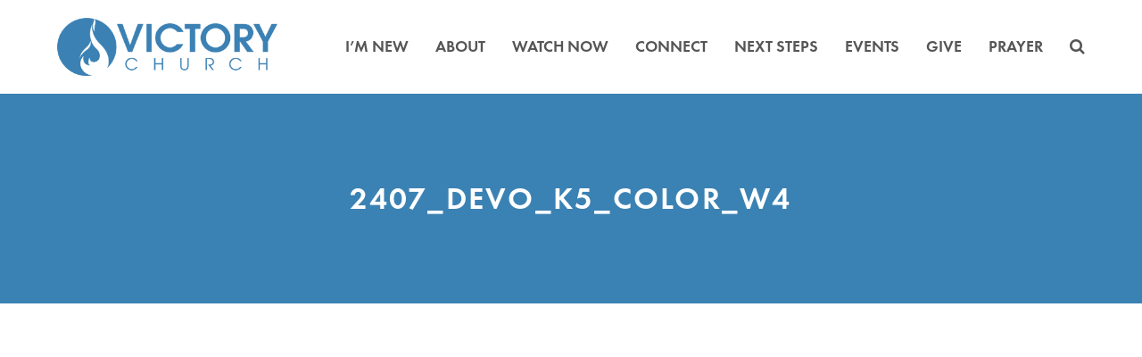

--- FILE ---
content_type: text/html; charset=UTF-8
request_url: https://getvictory.net/2407_devo_k5_color_w4/
body_size: 20306
content:
<!DOCTYPE html>
<html dir="ltr" lang="en-US" prefix="og: https://ogp.me/ns#" itemscope itemtype="http://schema.org/WebPage">
<head>
<!-- Google Tag Manager -->
<script>(function(w,d,s,l,i){w[l]=w[l]||[];w[l].push({'gtm.start':
new Date().getTime(),event:'gtm.js'});var f=d.getElementsByTagName(s)[0],
j=d.createElement(s),dl=l!='dataLayer'?'&l='+l:'';j.async=true;j.src=
'https://www.googletagmanager.com/gtm.js?id='+i+dl;f.parentNode.insertBefore(j,f);
})(window,document,'script','dataLayer','GTM-PBJKVMP');</script>
<!-- End Google Tag Manager -->
<meta charset="UTF-8">
<link rel="profile" href="https://gmpg.org/xfn/11">
<title>2407_Devo_K5_Color_W4 | Church in Greater Philadelphia | Valley Forge, PA | Victory Church</title>
<script type="text/javascript">
						var spg_ajax = "https://getvictory.net/wp-admin/admin-ajax.php";
						var spg_current_url = "https://getvictory.net/2407_devo_k5_color_w4/";
					</script>	<style>img:is([sizes="auto" i], [sizes^="auto," i]) { contain-intrinsic-size: 3000px 1500px }</style>
	
		<!-- All in One SEO 4.8.5 - aioseo.com -->
	<meta name="robots" content="max-image-preview:large" />
	<meta name="author" content="Kyleigh Petrella"/>
	<link rel="canonical" href="https://getvictory.net/2407_devo_k5_color_w4/" />
	<meta name="generator" content="All in One SEO (AIOSEO) 4.8.5" />
		<meta property="og:locale" content="en_US" />
		<meta property="og:site_name" content="Church in Greater Philadelphia | Valley Forge, PA | Victory Church | Church in Greater Philadelphia | Valley Forge, PA | Victory Church" />
		<meta property="og:type" content="article" />
		<meta property="og:title" content="2407_Devo_K5_Color_W4 | Church in Greater Philadelphia | Valley Forge, PA | Victory Church" />
		<meta property="og:url" content="https://getvictory.net/2407_devo_k5_color_w4/" />
		<meta property="article:published_time" content="2024-07-03T16:34:35+00:00" />
		<meta property="article:modified_time" content="2024-07-03T16:34:35+00:00" />
		<meta name="twitter:card" content="summary" />
		<meta name="twitter:title" content="2407_Devo_K5_Color_W4 | Church in Greater Philadelphia | Valley Forge, PA | Victory Church" />
		<script type="application/ld+json" class="aioseo-schema">
			{"@context":"https:\/\/schema.org","@graph":[{"@type":"BreadcrumbList","@id":"https:\/\/getvictory.net\/2407_devo_k5_color_w4\/#breadcrumblist","itemListElement":[{"@type":"ListItem","@id":"https:\/\/getvictory.net#listItem","position":1,"name":"Home","item":"https:\/\/getvictory.net","nextItem":{"@type":"ListItem","@id":"https:\/\/getvictory.net\/2407_devo_k5_color_w4\/#listItem","name":"2407_Devo_K5_Color_W4"}},{"@type":"ListItem","@id":"https:\/\/getvictory.net\/2407_devo_k5_color_w4\/#listItem","position":2,"name":"2407_Devo_K5_Color_W4","previousItem":{"@type":"ListItem","@id":"https:\/\/getvictory.net#listItem","name":"Home"}}]},{"@type":"ItemPage","@id":"https:\/\/getvictory.net\/2407_devo_k5_color_w4\/#itempage","url":"https:\/\/getvictory.net\/2407_devo_k5_color_w4\/","name":"2407_Devo_K5_Color_W4 | Church in Greater Philadelphia | Valley Forge, PA | Victory Church","inLanguage":"en-US","isPartOf":{"@id":"https:\/\/getvictory.net\/#website"},"breadcrumb":{"@id":"https:\/\/getvictory.net\/2407_devo_k5_color_w4\/#breadcrumblist"},"author":{"@id":"https:\/\/getvictory.net\/author\/kyleighvictorykids\/#author"},"creator":{"@id":"https:\/\/getvictory.net\/author\/kyleighvictorykids\/#author"},"datePublished":"2024-07-03T12:34:35-04:00","dateModified":"2024-07-03T12:34:35-04:00"},{"@type":"Organization","@id":"https:\/\/getvictory.net\/#organization","name":"Church in Greater Philadelphia | Valley Forge, PA | Victory Church","description":"Church in Greater Philadelphia | Valley Forge, PA | Victory Church","url":"https:\/\/getvictory.net\/"},{"@type":"Person","@id":"https:\/\/getvictory.net\/author\/kyleighvictorykids\/#author","url":"https:\/\/getvictory.net\/author\/kyleighvictorykids\/","name":"Kyleigh Petrella","image":{"@type":"ImageObject","@id":"https:\/\/getvictory.net\/2407_devo_k5_color_w4\/#authorImage","url":"https:\/\/secure.gravatar.com\/avatar\/9860aceefe5c34bb5d29fcfc405c6e0c91e7bd08a9cc47d24ac79e3e463cccd5?s=96&d=mm&r=g","width":96,"height":96,"caption":"Kyleigh Petrella"}},{"@type":"WebSite","@id":"https:\/\/getvictory.net\/#website","url":"https:\/\/getvictory.net\/","name":"Church in Greater Philadelphia | Valley Forge, PA | Victory Church","description":"Church in Greater Philadelphia | Valley Forge, PA | Victory Church","inLanguage":"en-US","publisher":{"@id":"https:\/\/getvictory.net\/#organization"}}]}
		</script>
		<!-- All in One SEO -->

<meta name="viewport" content="width=device-width, initial-scale=1">
<meta name="generator" content="Total WordPress Theme 4.9.3" />
<meta http-equiv="X-UA-Compatible" content="IE=edge" />
<link rel='dns-prefetch' href='//www.googletagmanager.com' />
<link rel="alternate" type="application/rss+xml" title="Church in Greater Philadelphia | Valley Forge, PA | Victory Church &raquo; Feed" href="https://getvictory.net/feed/" />
<link rel="alternate" type="application/rss+xml" title="Church in Greater Philadelphia | Valley Forge, PA | Victory Church &raquo; Comments Feed" href="https://getvictory.net/comments/feed/" />
<link rel="alternate" type="application/rss+xml" title="Church in Greater Philadelphia | Valley Forge, PA | Victory Church &raquo; 2407_Devo_K5_Color_W4 Comments Feed" href="https://getvictory.net/feed/?attachment_id=7277" />
		<!-- This site uses the Google Analytics by MonsterInsights plugin v9.11.1 - Using Analytics tracking - https://www.monsterinsights.com/ -->
							<script src="//www.googletagmanager.com/gtag/js?id=G-7QR0KXZQXG"  data-cfasync="false" data-wpfc-render="false" type="text/javascript" async></script>
			<script data-cfasync="false" data-wpfc-render="false" type="text/javascript">
				var mi_version = '9.11.1';
				var mi_track_user = true;
				var mi_no_track_reason = '';
								var MonsterInsightsDefaultLocations = {"page_location":"https:\/\/getvictory.net\/2407_devo_k5_color_w4\/"};
								MonsterInsightsDefaultLocations.page_location = window.location.href;
								if ( typeof MonsterInsightsPrivacyGuardFilter === 'function' ) {
					var MonsterInsightsLocations = (typeof MonsterInsightsExcludeQuery === 'object') ? MonsterInsightsPrivacyGuardFilter( MonsterInsightsExcludeQuery ) : MonsterInsightsPrivacyGuardFilter( MonsterInsightsDefaultLocations );
				} else {
					var MonsterInsightsLocations = (typeof MonsterInsightsExcludeQuery === 'object') ? MonsterInsightsExcludeQuery : MonsterInsightsDefaultLocations;
				}

								var disableStrs = [
										'ga-disable-G-7QR0KXZQXG',
									];

				/* Function to detect opted out users */
				function __gtagTrackerIsOptedOut() {
					for (var index = 0; index < disableStrs.length; index++) {
						if (document.cookie.indexOf(disableStrs[index] + '=true') > -1) {
							return true;
						}
					}

					return false;
				}

				/* Disable tracking if the opt-out cookie exists. */
				if (__gtagTrackerIsOptedOut()) {
					for (var index = 0; index < disableStrs.length; index++) {
						window[disableStrs[index]] = true;
					}
				}

				/* Opt-out function */
				function __gtagTrackerOptout() {
					for (var index = 0; index < disableStrs.length; index++) {
						document.cookie = disableStrs[index] + '=true; expires=Thu, 31 Dec 2099 23:59:59 UTC; path=/';
						window[disableStrs[index]] = true;
					}
				}

				if ('undefined' === typeof gaOptout) {
					function gaOptout() {
						__gtagTrackerOptout();
					}
				}
								window.dataLayer = window.dataLayer || [];

				window.MonsterInsightsDualTracker = {
					helpers: {},
					trackers: {},
				};
				if (mi_track_user) {
					function __gtagDataLayer() {
						dataLayer.push(arguments);
					}

					function __gtagTracker(type, name, parameters) {
						if (!parameters) {
							parameters = {};
						}

						if (parameters.send_to) {
							__gtagDataLayer.apply(null, arguments);
							return;
						}

						if (type === 'event') {
														parameters.send_to = monsterinsights_frontend.v4_id;
							var hookName = name;
							if (typeof parameters['event_category'] !== 'undefined') {
								hookName = parameters['event_category'] + ':' + name;
							}

							if (typeof MonsterInsightsDualTracker.trackers[hookName] !== 'undefined') {
								MonsterInsightsDualTracker.trackers[hookName](parameters);
							} else {
								__gtagDataLayer('event', name, parameters);
							}
							
						} else {
							__gtagDataLayer.apply(null, arguments);
						}
					}

					__gtagTracker('js', new Date());
					__gtagTracker('set', {
						'developer_id.dZGIzZG': true,
											});
					if ( MonsterInsightsLocations.page_location ) {
						__gtagTracker('set', MonsterInsightsLocations);
					}
										__gtagTracker('config', 'G-7QR0KXZQXG', {"forceSSL":"true","link_attribution":"true"} );
										window.gtag = __gtagTracker;										(function () {
						/* https://developers.google.com/analytics/devguides/collection/analyticsjs/ */
						/* ga and __gaTracker compatibility shim. */
						var noopfn = function () {
							return null;
						};
						var newtracker = function () {
							return new Tracker();
						};
						var Tracker = function () {
							return null;
						};
						var p = Tracker.prototype;
						p.get = noopfn;
						p.set = noopfn;
						p.send = function () {
							var args = Array.prototype.slice.call(arguments);
							args.unshift('send');
							__gaTracker.apply(null, args);
						};
						var __gaTracker = function () {
							var len = arguments.length;
							if (len === 0) {
								return;
							}
							var f = arguments[len - 1];
							if (typeof f !== 'object' || f === null || typeof f.hitCallback !== 'function') {
								if ('send' === arguments[0]) {
									var hitConverted, hitObject = false, action;
									if ('event' === arguments[1]) {
										if ('undefined' !== typeof arguments[3]) {
											hitObject = {
												'eventAction': arguments[3],
												'eventCategory': arguments[2],
												'eventLabel': arguments[4],
												'value': arguments[5] ? arguments[5] : 1,
											}
										}
									}
									if ('pageview' === arguments[1]) {
										if ('undefined' !== typeof arguments[2]) {
											hitObject = {
												'eventAction': 'page_view',
												'page_path': arguments[2],
											}
										}
									}
									if (typeof arguments[2] === 'object') {
										hitObject = arguments[2];
									}
									if (typeof arguments[5] === 'object') {
										Object.assign(hitObject, arguments[5]);
									}
									if ('undefined' !== typeof arguments[1].hitType) {
										hitObject = arguments[1];
										if ('pageview' === hitObject.hitType) {
											hitObject.eventAction = 'page_view';
										}
									}
									if (hitObject) {
										action = 'timing' === arguments[1].hitType ? 'timing_complete' : hitObject.eventAction;
										hitConverted = mapArgs(hitObject);
										__gtagTracker('event', action, hitConverted);
									}
								}
								return;
							}

							function mapArgs(args) {
								var arg, hit = {};
								var gaMap = {
									'eventCategory': 'event_category',
									'eventAction': 'event_action',
									'eventLabel': 'event_label',
									'eventValue': 'event_value',
									'nonInteraction': 'non_interaction',
									'timingCategory': 'event_category',
									'timingVar': 'name',
									'timingValue': 'value',
									'timingLabel': 'event_label',
									'page': 'page_path',
									'location': 'page_location',
									'title': 'page_title',
									'referrer' : 'page_referrer',
								};
								for (arg in args) {
																		if (!(!args.hasOwnProperty(arg) || !gaMap.hasOwnProperty(arg))) {
										hit[gaMap[arg]] = args[arg];
									} else {
										hit[arg] = args[arg];
									}
								}
								return hit;
							}

							try {
								f.hitCallback();
							} catch (ex) {
							}
						};
						__gaTracker.create = newtracker;
						__gaTracker.getByName = newtracker;
						__gaTracker.getAll = function () {
							return [];
						};
						__gaTracker.remove = noopfn;
						__gaTracker.loaded = true;
						window['__gaTracker'] = __gaTracker;
					})();
									} else {
										console.log("");
					(function () {
						function __gtagTracker() {
							return null;
						}

						window['__gtagTracker'] = __gtagTracker;
						window['gtag'] = __gtagTracker;
					})();
									}
			</script>
							<!-- / Google Analytics by MonsterInsights -->
		<link rel='stylesheet' id='smp_vc-css' href='https://getvictory.net/wp-content/plugins/sermon-manager-pro/assets/css/shortcodes/visual-composer.css?ver=2.0.11' type='text/css' media='all' />
<link rel='stylesheet' id='js_composer_front-css' href='https://getvictory.net/wp-content/plugins/js_composer/assets/css/js_composer.min.css?ver=6.0.5' type='text/css' media='all' />
<link rel='stylesheet' id='sbr_styles-css' href='https://getvictory.net/wp-content/plugins/reviews-feed/assets/css/sbr-styles.min.css?ver=2.1.1' type='text/css' media='all' />
<link rel='stylesheet' id='sbi_styles-css' href='https://getvictory.net/wp-content/plugins/instagram-feed/css/sbi-styles.min.css?ver=6.9.1' type='text/css' media='all' />
<style id='classic-theme-styles-inline-css' type='text/css'>
/*! This file is auto-generated */
.wp-block-button__link{color:#fff;background-color:#32373c;border-radius:9999px;box-shadow:none;text-decoration:none;padding:calc(.667em + 2px) calc(1.333em + 2px);font-size:1.125em}.wp-block-file__button{background:#32373c;color:#fff;text-decoration:none}
</style>
<link rel='stylesheet' id='sermons_blog-style-css-css' href='https://getvictory.net/wp-content/plugins/sermon-manager-pro/includes/shortcodes/gutenberg/sermons_blog/dist/blocks.style.build.css?ver=1697079831' type='text/css' media='all' />
<link rel='stylesheet' id='sermons_taxonomy-style-css-css' href='https://getvictory.net/wp-content/plugins/sermon-manager-pro/includes/shortcodes/gutenberg/sermons_taxonomy/dist/blocks.style.build.css?ver=1697079831' type='text/css' media='all' />
<style id='global-styles-inline-css' type='text/css'>
:root{--wp--preset--aspect-ratio--square: 1;--wp--preset--aspect-ratio--4-3: 4/3;--wp--preset--aspect-ratio--3-4: 3/4;--wp--preset--aspect-ratio--3-2: 3/2;--wp--preset--aspect-ratio--2-3: 2/3;--wp--preset--aspect-ratio--16-9: 16/9;--wp--preset--aspect-ratio--9-16: 9/16;--wp--preset--color--black: #000000;--wp--preset--color--cyan-bluish-gray: #abb8c3;--wp--preset--color--white: #ffffff;--wp--preset--color--pale-pink: #f78da7;--wp--preset--color--vivid-red: #cf2e2e;--wp--preset--color--luminous-vivid-orange: #ff6900;--wp--preset--color--luminous-vivid-amber: #fcb900;--wp--preset--color--light-green-cyan: #7bdcb5;--wp--preset--color--vivid-green-cyan: #00d084;--wp--preset--color--pale-cyan-blue: #8ed1fc;--wp--preset--color--vivid-cyan-blue: #0693e3;--wp--preset--color--vivid-purple: #9b51e0;--wp--preset--gradient--vivid-cyan-blue-to-vivid-purple: linear-gradient(135deg,rgba(6,147,227,1) 0%,rgb(155,81,224) 100%);--wp--preset--gradient--light-green-cyan-to-vivid-green-cyan: linear-gradient(135deg,rgb(122,220,180) 0%,rgb(0,208,130) 100%);--wp--preset--gradient--luminous-vivid-amber-to-luminous-vivid-orange: linear-gradient(135deg,rgba(252,185,0,1) 0%,rgba(255,105,0,1) 100%);--wp--preset--gradient--luminous-vivid-orange-to-vivid-red: linear-gradient(135deg,rgba(255,105,0,1) 0%,rgb(207,46,46) 100%);--wp--preset--gradient--very-light-gray-to-cyan-bluish-gray: linear-gradient(135deg,rgb(238,238,238) 0%,rgb(169,184,195) 100%);--wp--preset--gradient--cool-to-warm-spectrum: linear-gradient(135deg,rgb(74,234,220) 0%,rgb(151,120,209) 20%,rgb(207,42,186) 40%,rgb(238,44,130) 60%,rgb(251,105,98) 80%,rgb(254,248,76) 100%);--wp--preset--gradient--blush-light-purple: linear-gradient(135deg,rgb(255,206,236) 0%,rgb(152,150,240) 100%);--wp--preset--gradient--blush-bordeaux: linear-gradient(135deg,rgb(254,205,165) 0%,rgb(254,45,45) 50%,rgb(107,0,62) 100%);--wp--preset--gradient--luminous-dusk: linear-gradient(135deg,rgb(255,203,112) 0%,rgb(199,81,192) 50%,rgb(65,88,208) 100%);--wp--preset--gradient--pale-ocean: linear-gradient(135deg,rgb(255,245,203) 0%,rgb(182,227,212) 50%,rgb(51,167,181) 100%);--wp--preset--gradient--electric-grass: linear-gradient(135deg,rgb(202,248,128) 0%,rgb(113,206,126) 100%);--wp--preset--gradient--midnight: linear-gradient(135deg,rgb(2,3,129) 0%,rgb(40,116,252) 100%);--wp--preset--font-size--small: 13px;--wp--preset--font-size--medium: 20px;--wp--preset--font-size--large: 36px;--wp--preset--font-size--x-large: 42px;--wp--preset--spacing--20: 0.44rem;--wp--preset--spacing--30: 0.67rem;--wp--preset--spacing--40: 1rem;--wp--preset--spacing--50: 1.5rem;--wp--preset--spacing--60: 2.25rem;--wp--preset--spacing--70: 3.38rem;--wp--preset--spacing--80: 5.06rem;--wp--preset--shadow--natural: 6px 6px 9px rgba(0, 0, 0, 0.2);--wp--preset--shadow--deep: 12px 12px 50px rgba(0, 0, 0, 0.4);--wp--preset--shadow--sharp: 6px 6px 0px rgba(0, 0, 0, 0.2);--wp--preset--shadow--outlined: 6px 6px 0px -3px rgba(255, 255, 255, 1), 6px 6px rgba(0, 0, 0, 1);--wp--preset--shadow--crisp: 6px 6px 0px rgba(0, 0, 0, 1);}:where(.is-layout-flex){gap: 0.5em;}:where(.is-layout-grid){gap: 0.5em;}body .is-layout-flex{display: flex;}.is-layout-flex{flex-wrap: wrap;align-items: center;}.is-layout-flex > :is(*, div){margin: 0;}body .is-layout-grid{display: grid;}.is-layout-grid > :is(*, div){margin: 0;}:where(.wp-block-columns.is-layout-flex){gap: 2em;}:where(.wp-block-columns.is-layout-grid){gap: 2em;}:where(.wp-block-post-template.is-layout-flex){gap: 1.25em;}:where(.wp-block-post-template.is-layout-grid){gap: 1.25em;}.has-black-color{color: var(--wp--preset--color--black) !important;}.has-cyan-bluish-gray-color{color: var(--wp--preset--color--cyan-bluish-gray) !important;}.has-white-color{color: var(--wp--preset--color--white) !important;}.has-pale-pink-color{color: var(--wp--preset--color--pale-pink) !important;}.has-vivid-red-color{color: var(--wp--preset--color--vivid-red) !important;}.has-luminous-vivid-orange-color{color: var(--wp--preset--color--luminous-vivid-orange) !important;}.has-luminous-vivid-amber-color{color: var(--wp--preset--color--luminous-vivid-amber) !important;}.has-light-green-cyan-color{color: var(--wp--preset--color--light-green-cyan) !important;}.has-vivid-green-cyan-color{color: var(--wp--preset--color--vivid-green-cyan) !important;}.has-pale-cyan-blue-color{color: var(--wp--preset--color--pale-cyan-blue) !important;}.has-vivid-cyan-blue-color{color: var(--wp--preset--color--vivid-cyan-blue) !important;}.has-vivid-purple-color{color: var(--wp--preset--color--vivid-purple) !important;}.has-black-background-color{background-color: var(--wp--preset--color--black) !important;}.has-cyan-bluish-gray-background-color{background-color: var(--wp--preset--color--cyan-bluish-gray) !important;}.has-white-background-color{background-color: var(--wp--preset--color--white) !important;}.has-pale-pink-background-color{background-color: var(--wp--preset--color--pale-pink) !important;}.has-vivid-red-background-color{background-color: var(--wp--preset--color--vivid-red) !important;}.has-luminous-vivid-orange-background-color{background-color: var(--wp--preset--color--luminous-vivid-orange) !important;}.has-luminous-vivid-amber-background-color{background-color: var(--wp--preset--color--luminous-vivid-amber) !important;}.has-light-green-cyan-background-color{background-color: var(--wp--preset--color--light-green-cyan) !important;}.has-vivid-green-cyan-background-color{background-color: var(--wp--preset--color--vivid-green-cyan) !important;}.has-pale-cyan-blue-background-color{background-color: var(--wp--preset--color--pale-cyan-blue) !important;}.has-vivid-cyan-blue-background-color{background-color: var(--wp--preset--color--vivid-cyan-blue) !important;}.has-vivid-purple-background-color{background-color: var(--wp--preset--color--vivid-purple) !important;}.has-black-border-color{border-color: var(--wp--preset--color--black) !important;}.has-cyan-bluish-gray-border-color{border-color: var(--wp--preset--color--cyan-bluish-gray) !important;}.has-white-border-color{border-color: var(--wp--preset--color--white) !important;}.has-pale-pink-border-color{border-color: var(--wp--preset--color--pale-pink) !important;}.has-vivid-red-border-color{border-color: var(--wp--preset--color--vivid-red) !important;}.has-luminous-vivid-orange-border-color{border-color: var(--wp--preset--color--luminous-vivid-orange) !important;}.has-luminous-vivid-amber-border-color{border-color: var(--wp--preset--color--luminous-vivid-amber) !important;}.has-light-green-cyan-border-color{border-color: var(--wp--preset--color--light-green-cyan) !important;}.has-vivid-green-cyan-border-color{border-color: var(--wp--preset--color--vivid-green-cyan) !important;}.has-pale-cyan-blue-border-color{border-color: var(--wp--preset--color--pale-cyan-blue) !important;}.has-vivid-cyan-blue-border-color{border-color: var(--wp--preset--color--vivid-cyan-blue) !important;}.has-vivid-purple-border-color{border-color: var(--wp--preset--color--vivid-purple) !important;}.has-vivid-cyan-blue-to-vivid-purple-gradient-background{background: var(--wp--preset--gradient--vivid-cyan-blue-to-vivid-purple) !important;}.has-light-green-cyan-to-vivid-green-cyan-gradient-background{background: var(--wp--preset--gradient--light-green-cyan-to-vivid-green-cyan) !important;}.has-luminous-vivid-amber-to-luminous-vivid-orange-gradient-background{background: var(--wp--preset--gradient--luminous-vivid-amber-to-luminous-vivid-orange) !important;}.has-luminous-vivid-orange-to-vivid-red-gradient-background{background: var(--wp--preset--gradient--luminous-vivid-orange-to-vivid-red) !important;}.has-very-light-gray-to-cyan-bluish-gray-gradient-background{background: var(--wp--preset--gradient--very-light-gray-to-cyan-bluish-gray) !important;}.has-cool-to-warm-spectrum-gradient-background{background: var(--wp--preset--gradient--cool-to-warm-spectrum) !important;}.has-blush-light-purple-gradient-background{background: var(--wp--preset--gradient--blush-light-purple) !important;}.has-blush-bordeaux-gradient-background{background: var(--wp--preset--gradient--blush-bordeaux) !important;}.has-luminous-dusk-gradient-background{background: var(--wp--preset--gradient--luminous-dusk) !important;}.has-pale-ocean-gradient-background{background: var(--wp--preset--gradient--pale-ocean) !important;}.has-electric-grass-gradient-background{background: var(--wp--preset--gradient--electric-grass) !important;}.has-midnight-gradient-background{background: var(--wp--preset--gradient--midnight) !important;}.has-small-font-size{font-size: var(--wp--preset--font-size--small) !important;}.has-medium-font-size{font-size: var(--wp--preset--font-size--medium) !important;}.has-large-font-size{font-size: var(--wp--preset--font-size--large) !important;}.has-x-large-font-size{font-size: var(--wp--preset--font-size--x-large) !important;}
:where(.wp-block-post-template.is-layout-flex){gap: 1.25em;}:where(.wp-block-post-template.is-layout-grid){gap: 1.25em;}
:where(.wp-block-columns.is-layout-flex){gap: 2em;}:where(.wp-block-columns.is-layout-grid){gap: 2em;}
:root :where(.wp-block-pullquote){font-size: 1.5em;line-height: 1.6;}
</style>
<link rel='stylesheet' id='ctf_styles-css' href='https://getvictory.net/wp-content/plugins/custom-twitter-feeds/css/ctf-styles.min.css?ver=2.3.1' type='text/css' media='all' />
<link rel='stylesheet' id='h5ap-public-css' href='https://getvictory.net/wp-content/plugins/html5-audio-player/assets/css/style.css?ver=1768816790' type='text/css' media='all' />
<link rel='stylesheet' id='parent-style-css' href='https://getvictory.net/wp-content/themes/Total/style.css?ver=4.9.3' type='text/css' media='all' />
<link rel='stylesheet' id='wpex-style-css' href='https://getvictory.net/wp-content/themes/total-child-theme/style.css?ver=1.1' type='text/css' media='all' />
<link rel='stylesheet' id='wpex-visual-composer-css' href='https://getvictory.net/wp-content/themes/Total/assets/css/wpex-visual-composer.css?ver=4.9.3' type='text/css' media='all' />
<!--[if lt IE 9]>
<link rel='stylesheet' id='vc_lte_ie9-css' href='https://getvictory.net/wp-content/plugins/js_composer/assets/css/vc_lte_ie9.min.css?ver=6.0.5' type='text/css' media='screen' />
<![endif]-->
<!--[if IE 8]>
<link rel='stylesheet' id='wpex-ie8-css' href='https://getvictory.net/wp-content/themes/Total/assets/css/wpex-ie8.css?ver=4.9.3' type='text/css' media='all' />
<![endif]-->
<!--[if IE 9]>
<link rel='stylesheet' id='wpex-ie9-css' href='https://getvictory.net/wp-content/themes/Total/assets/css/wpex-ie9.css?ver=4.9.3' type='text/css' media='all' />
<![endif]-->
<link rel='stylesheet' id='the-grid-css' href='https://getvictory.net/wp-content/plugins/the-grid/frontend/assets/css/the-grid.min.css?ver=2.8.0' type='text/css' media='all' />
<style id='the-grid-inline-css' type='text/css'>
.tolb-holder{background:rgba(0,0,0,0.8)}.tolb-holder .tolb-close,.tolb-holder .tolb-title,.tolb-holder .tolb-counter,.tolb-holder .tolb-next i,.tolb-holder .tolb-prev i{color:#ffffff}.tolb-holder .tolb-load{border-color:rgba(1,0,0,0.2);border-left:3px solid #ffffff}
.to-heart-icon,.to-heart-icon svg,.to-post-like,.to-post-like .to-like-count{position:relative;display:inline-block}.to-post-like{width:auto;cursor:pointer;font-weight:400}.to-heart-icon{float:left;margin:0 4px 0 0}.to-heart-icon svg{overflow:visible;width:15px;height:14px}.to-heart-icon g{-webkit-transform:scale(1);transform:scale(1)}.to-heart-icon path{-webkit-transform:scale(1);transform:scale(1);transition:fill .4s ease,stroke .4s ease}.no-liked .to-heart-icon path{fill:#999;stroke:#999}.empty-heart .to-heart-icon path{fill:transparent!important;stroke:#999}.liked .to-heart-icon path,.to-heart-icon svg:hover path{fill:#ff6863!important;stroke:#ff6863!important}@keyframes heartBeat{0%{transform:scale(1)}20%{transform:scale(.8)}30%{transform:scale(.95)}45%{transform:scale(.75)}50%{transform:scale(.85)}100%{transform:scale(.9)}}@-webkit-keyframes heartBeat{0%,100%,50%{-webkit-transform:scale(1)}20%{-webkit-transform:scale(.8)}30%{-webkit-transform:scale(.95)}45%{-webkit-transform:scale(.75)}}.heart-pulse g{-webkit-animation-name:heartBeat;animation-name:heartBeat;-webkit-animation-duration:1s;animation-duration:1s;-webkit-animation-iteration-count:infinite;animation-iteration-count:infinite;-webkit-transform-origin:50% 50%;transform-origin:50% 50%}.to-post-like a{color:inherit!important;fill:inherit!important;stroke:inherit!important}
</style>
<link rel='stylesheet' id='post-transitions-css' href='https://getvictory.net/wp-content/plugins/sortable-post-grid/css/transitions.css?ver=3.2.0' type='text/css' media='all' />
<link rel='stylesheet' id='post-select2-css' href='https://getvictory.net/wp-content/plugins/sortable-post-grid/css/select2.min.css?ver=3.2.0' type='text/css' media='all' />
<link rel='stylesheet' id='post-sortable-normal-css' href='https://getvictory.net/wp-content/plugins/sortable-post-grid/css/sortable-normal.css?ver=3.2.0' type='text/css' media='all' />
<link rel='stylesheet' id='post-select2-bootstrap-css' href='https://getvictory.net/wp-content/plugins/sortable-post-grid/css/select2-bootstrap.css?ver=3.2.0' type='text/css' media='all' />
<script type="text/javascript" src="https://getvictory.net/wp-content/plugins/google-analytics-for-wordpress/assets/js/frontend-gtag.min.js?ver=9.11.1" id="monsterinsights-frontend-script-js" async="async" data-wp-strategy="async"></script>
<script data-cfasync="false" data-wpfc-render="false" type="text/javascript" id='monsterinsights-frontend-script-js-extra'>/* <![CDATA[ */
var monsterinsights_frontend = {"js_events_tracking":"true","download_extensions":"doc,pdf,ppt,zip,xls,docx,pptx,xlsx","inbound_paths":"[{\"path\":\"\\\/go\\\/\",\"label\":\"affiliate\"},{\"path\":\"\\\/recommend\\\/\",\"label\":\"affiliate\"}]","home_url":"https:\/\/getvictory.net","hash_tracking":"false","v4_id":"G-7QR0KXZQXG"};/* ]]> */
</script>
<script type="text/javascript" src="https://getvictory.net/wp-includes/js/jquery/jquery.min.js?ver=3.7.1" id="jquery-core-js"></script>
<script type="text/javascript" src="https://getvictory.net/wp-includes/js/jquery/jquery-migrate.min.js?ver=3.4.1" id="jquery-migrate-js"></script>
<!--[if lt IE 9]>
<script type="text/javascript" src="https://getvictory.net/wp-content/themes/Total/assets/js/dynamic/html5.js?ver=4.9.3" id="wpex-html5shiv-js"></script>
<![endif]-->
<script type="text/javascript" id="pushengage-sdk-init-js-after">
/* <![CDATA[ */
console.error("You haven’t finished setting up your site with PushEngage. Please connect your account!!");
/* ]]> */
</script>

<!-- Google tag (gtag.js) snippet added by Site Kit -->
<!-- Google Analytics snippet added by Site Kit -->
<script type="text/javascript" src="https://www.googletagmanager.com/gtag/js?id=GT-W6BW9JS" id="google_gtagjs-js" async></script>
<script type="text/javascript" id="google_gtagjs-js-after">
/* <![CDATA[ */
window.dataLayer = window.dataLayer || [];function gtag(){dataLayer.push(arguments);}
gtag("set","linker",{"domains":["getvictory.net"]});
gtag("js", new Date());
gtag("set", "developer_id.dZTNiMT", true);
gtag("config", "GT-W6BW9JS");
/* ]]> */
</script>
<link rel="https://api.w.org/" href="https://getvictory.net/wp-json/" /><link rel="alternate" title="JSON" type="application/json" href="https://getvictory.net/wp-json/wp/v2/media/7277" /><link rel="EditURI" type="application/rsd+xml" title="RSD" href="https://getvictory.net/xmlrpc.php?rsd" />
<link rel='shortlink' href='https://getvictory.net/?p=7277' />
<link rel="alternate" title="oEmbed (JSON)" type="application/json+oembed" href="https://getvictory.net/wp-json/oembed/1.0/embed?url=https%3A%2F%2Fgetvictory.net%2F2407_devo_k5_color_w4%2F" />
<link rel="alternate" title="oEmbed (XML)" type="text/xml+oembed" href="https://getvictory.net/wp-json/oembed/1.0/embed?url=https%3A%2F%2Fgetvictory.net%2F2407_devo_k5_color_w4%2F&#038;format=xml" />
<meta name="generator" content="Site Kit by Google 1.158.0" />        <style>
            .mejs-container:has(.plyr) {
                height: auto;
                background: transparent
            }

            .mejs-container:has(.plyr) .mejs-controls {
                display: none
            }

            .h5ap_all {
                --shadow-color: 197deg 32% 65%;
                border-radius: 6px;
                box-shadow: 0px 0px 9.6px hsl(var(--shadow-color)/.36), 0 1.7px 1.9px 0px hsl(var(--shadow-color)/.36), 0 4.3px 1.8px -1.7px hsl(var(--shadow-color)/.36), -0.1px 10.6px 11.9px -2.5px hsl(var(--shadow-color)/.36);
                margin: 16px auto;
            }

            .h5ap_single_button {
                height: 5050;
            }
        </style>
    		<style>
			span.h5ap_single_button {
				display: inline-flex;
				justify-content: center;
				align-items: center;
			}

			.h5ap_single_button span {
				line-height: 0;
			}

			span#h5ap_single_button span svg {
				cursor: pointer;
			}

			#skin_default .plyr__control,
			#skin_default .plyr__time {
				color: #4f5b5f			}

			#skin_default .plyr__control:hover {
				background: #1aafff;
				color: #f5f5f5			}

			#skin_default .plyr__controls {
				background: #f5f5f5			}

			#skin_default .plyr__controls__item input {
				color: #1aafff			}

			.plyr {
				--plyr-color-main: #4f5b5f			}

			/* Custom Css */
					</style>
		<script type="text/javascript">
            var ajaxurl = 'https://getvictory.net/wp-admin/admin-ajax.php';
		</script>
		<meta name="generator" content="performance-lab 3.9.0; plugins: ">
<link rel="icon" href="https://getvictory.net/wp-content/uploads/2020/07/Favicon-victory.png" sizes="32x32"><link rel="shortcut icon" href="https://getvictory.net/wp-content/uploads/2020/07/Favicon-victory.png"><link rel="apple-touch-icon" href="https://getvictory.net/wp-content/uploads/2020/07/Favicon-victory.png" sizes="57x57" ><link rel="apple-touch-icon" href="https://getvictory.net/wp-content/uploads/2020/07/Favicon-victory.png" sizes="76x76" ><link rel="apple-touch-icon" href="https://getvictory.net/wp-content/uploads/2020/07/Favicon-victory.png" sizes="120x120"><link rel="apple-touch-icon" href="https://getvictory.net/wp-content/uploads/2020/07/Favicon-victory.png" sizes="114x114">
<!-- Meta Pixel Code -->
<script type='text/javascript'>
!function(f,b,e,v,n,t,s){if(f.fbq)return;n=f.fbq=function(){n.callMethod?
n.callMethod.apply(n,arguments):n.queue.push(arguments)};if(!f._fbq)f._fbq=n;
n.push=n;n.loaded=!0;n.version='2.0';n.queue=[];t=b.createElement(e);t.async=!0;
t.src=v;s=b.getElementsByTagName(e)[0];s.parentNode.insertBefore(t,s)}(window,
document,'script','https://connect.facebook.net/en_US/fbevents.js?v=next');
</script>
<!-- End Meta Pixel Code -->

      <script type='text/javascript'>
        var url = window.location.origin + '?ob=open-bridge';
        fbq('set', 'openbridge', '1597080817086851', url);
      </script>
    <script type='text/javascript'>fbq('init', '1597080817086851', {}, {
    "agent": "wordpress-6.8.3-3.0.16"
})</script><script type='text/javascript'>
    fbq('track', 'PageView', []);
  </script>
<!-- Meta Pixel Code -->
<noscript>
<img height="1" width="1" style="display:none" alt="fbpx"
src="https://www.facebook.com/tr?id=1597080817086851&ev=PageView&noscript=1" />
</noscript>
<!-- End Meta Pixel Code -->
<style type="text/css">.recentcomments a{display:inline !important;padding:0 !important;margin:0 !important;}</style><!-- Google Tag Manager -->
<script>(function(w,d,s,l,i){w[l]=w[l]||[];w[l].push({'gtm.start':
new Date().getTime(),event:'gtm.js'});var f=d.getElementsByTagName(s)[0],
j=d.createElement(s),dl=l!='dataLayer'?'&l='+l:'';j.async=true;j.src=
'https://www.googletagmanager.com/gtm.js?id='+i+dl;f.parentNode.insertBefore(j,f);
})(window,document,'script','dataLayer','GTM-MSX44RV');</script>
<!-- End Google Tag Manager -->


<!-- Google Tag Manager (noscript) -->
<noscript><iframe src="https://www.googletagmanager.com/ns.html?id=GTM-MSX44RV"
height="0" width="0" style="display:none;visibility:hidden"></iframe></noscript>
<!-- End Google Tag Manager (noscript) --><noscript><style>body .wpex-vc-row-stretched, body .vc_row-o-full-height { visibility: visible; }</style></noscript><style type="text/css">.heading{width:10sec;}</style><script>function setREVStartSize(e){
			//window.requestAnimationFrame(function() {
				window.RSIW = window.RSIW===undefined ? window.innerWidth : window.RSIW;
				window.RSIH = window.RSIH===undefined ? window.innerHeight : window.RSIH;
				try {
					var pw = document.getElementById(e.c).parentNode.offsetWidth,
						newh;
					pw = pw===0 || isNaN(pw) || (e.l=="fullwidth" || e.layout=="fullwidth") ? window.RSIW : pw;
					e.tabw = e.tabw===undefined ? 0 : parseInt(e.tabw);
					e.thumbw = e.thumbw===undefined ? 0 : parseInt(e.thumbw);
					e.tabh = e.tabh===undefined ? 0 : parseInt(e.tabh);
					e.thumbh = e.thumbh===undefined ? 0 : parseInt(e.thumbh);
					e.tabhide = e.tabhide===undefined ? 0 : parseInt(e.tabhide);
					e.thumbhide = e.thumbhide===undefined ? 0 : parseInt(e.thumbhide);
					e.mh = e.mh===undefined || e.mh=="" || e.mh==="auto" ? 0 : parseInt(e.mh,0);
					if(e.layout==="fullscreen" || e.l==="fullscreen")
						newh = Math.max(e.mh,window.RSIH);
					else{
						e.gw = Array.isArray(e.gw) ? e.gw : [e.gw];
						for (var i in e.rl) if (e.gw[i]===undefined || e.gw[i]===0) e.gw[i] = e.gw[i-1];
						e.gh = e.el===undefined || e.el==="" || (Array.isArray(e.el) && e.el.length==0)? e.gh : e.el;
						e.gh = Array.isArray(e.gh) ? e.gh : [e.gh];
						for (var i in e.rl) if (e.gh[i]===undefined || e.gh[i]===0) e.gh[i] = e.gh[i-1];
											
						var nl = new Array(e.rl.length),
							ix = 0,
							sl;
						e.tabw = e.tabhide>=pw ? 0 : e.tabw;
						e.thumbw = e.thumbhide>=pw ? 0 : e.thumbw;
						e.tabh = e.tabhide>=pw ? 0 : e.tabh;
						e.thumbh = e.thumbhide>=pw ? 0 : e.thumbh;
						for (var i in e.rl) nl[i] = e.rl[i]<window.RSIW ? 0 : e.rl[i];
						sl = nl[0];
						for (var i in nl) if (sl>nl[i] && nl[i]>0) { sl = nl[i]; ix=i;}
						var m = pw>(e.gw[ix]+e.tabw+e.thumbw) ? 1 : (pw-(e.tabw+e.thumbw)) / (e.gw[ix]);
						newh =  (e.gh[ix] * m) + (e.tabh + e.thumbh);
					}
					var el = document.getElementById(e.c);
					if (el!==null && el) el.style.height = newh+"px";
					el = document.getElementById(e.c+"_wrapper");
					if (el!==null && el) {
						el.style.height = newh+"px";
						el.style.display = "block";
					}
				} catch(e){
					console.log("Failure at Presize of Slider:" + e)
				}
			//});
		  };</script>
		<style type="text/css" id="wp-custom-css">
			body.single-blog #post-media img{width:100%}body.single-blog .single-post-title{font-size:35px}body.single-blog .single-content{font-size:18px;line-height:1.75}.getvictory-blog-grid .vcex-post-type-entry-details{border:0;padding-left:0;padding-right:0}.getvictory-blog-grid .vcex-post-type-entry-details .entry-readmore-wrap a,.getvictory-blog-grid .vcex-loadmore a{border:1px solid #3b82b4;text-transform:uppercase;text-align:center}.getvictory-blog-grid .vcex-post-type-entry-details .entry-readmore-wrap a:hover,.getvictory-blog-grid .vcex-loadmore a:hover{background:#ffffff!important;color:#3b82b4!important}a.wpfront-button{font-size:15px!important;box-shadow:none!important;border-radius:0!important;text-shadow:none!important;font-weight:normal!important;width:155px;padding:10px!important}.mobile-toggle-nav.wpex-togglep-absolute{position:relative}.theme-button.call-to-action-btn{margin-top:36px;text-align:center;border-radius:0!important}a.icon-box-btn{padding:9.5px 20px;background:#fff;border:1px solid #fff;display:block;font-size:17px;font-weight:normal;line-height:1.29;text-align:center;color:#3b82b4;width:160px;margin-top:35px!important;margin:auto}a.icon-box-btn:hover{background:transparent;color:#fff;text-decoration:none}.give-page-icon-boxes img{order:2}.give-page-icon-boxes .vcex-icon-box-heading{order:1}.give-page-icon-boxes .vcex-icon-box-content{order:3;text-align:left;position:relative;padding-top:15px;line-height:1.83}.give-page-icon-boxes .vcex-icon-box-content:before{content:'';width:60px;height:2px;background:#fff;position:absolute;top:0;left:0;right:0;margin:auto}.give-page-icon-boxes{padding:30px 10px;display:flex;flex-direction:column}.entry-media img{width:100%}@media only screen and (max-width:1420px){#site-logo img{max-height:75px!important}}@media only screen and (max-width:1340px){#site-logo img{max-height:65px!important}#site-navigation .dropdown-menu .link-inner{font-size:18px!important}}@media only screen and (max-width:1220px){.navbar-style-one .dropdown-menu>li.menu-item>a{height:36px;line-height:36px}#site-logo img{max-height:60px!important}#site-navigation .dropdown-menu .link-inner{font-size:16px!important;padding:.5em 7px}}@media only screen and (max-width:1080px){body{font-size:18px!important}.footer-widget .wpex-fa-social-widget ul{font-size:20px!important}.give-page-icon-boxes{padding:30px 0}}@media only screen and (max-width:1000px){.prayer-req-row .vc_col-sm-8{width:100%!important}.prayer-req-row .vc_col-sm-8 .gform_wrapper{width:80%;margin:auto}.overlay-icon{height:100px;line-height:100px;width:100px;left:0;right:0;margin:auto;font-size:40px}.sermon-archive-container .sermon-filter-container .filter-column,.life-groups-grid-container .life-groups-filter-container .filter-column{padding:0 15px}.music-grid-container .music-results-container .music-results-container-inner .music-box .music-title a{width:100%}}@media only screen and (max-width:960px){.footer-box.col-1,.footer-box.col-2{width:186px!important}.sermon-archive-container .sermon-filter-container .filter-column,.life-groups-grid-container .life-groups-filter-container .filter-column{width:50%;margin:5px 0}.sermon-archive-container .sermon-results-container .sermon-results-container-inner .sermon-box,.life-groups-grid-container .life-group-results-container .life-group-results-container-inner .life-group-box{width:50%;margin-bottom:40px}.music-grid-container .music-results-container .music-results-container-inner .music-box{width:50%;margin-bottom:40px}.sermon-archive-container .sermon-results-container .sermon-results-container-inner .sermon-box .sermon-media .sermon-date{font-size:27px}.sermon-archive-container .sermon-results-container .sermon-results-container-inner .sermon-box .sermon-series a,.music-grid-container .music-results-container .music-results-container-inner .music-box .music-title a,.life-groups-grid-container .life-group-results-container .life-group-results-container-inner .life-group-box .life-group-register-btn a{font-size:20px}.sermon-archive-container .load-more-sermon button,.music-grid-container .load-more-music button{font-size:20px}.sermon-single-content{flex-direction:column}.single-sermon-content-container .sermon-single-content .sermon-des{max-width:100%}.single-sermon-content-container .sermon-single-content .sermon-watch-buttons{width:100%}.wpb_column.give-icon-column .vc_column-inner{padding-left:15px!important;padding-right:15px!important}a.icon-box-btn{font-size:15px;width:135px}}@media only screen and (max-width:800px){.theme-button-wrap a,a.vcex-button.theme-button,.entry-readmore-wrap a{font-size:20px!important}.prayer-req-row .vc_col-sm-8 .gform_wrapper{width:90%}.experience-row .wpb_text_column{font-size:25px!important}.experience-row .vcex-heading{margin-bottom:10px!important}}@media only screen and (max-width:767px){.home-learn-more-btn{bottom:40px}.text-right.mobile-left{text-align:left!important}.wpb_column.give-icon-column{width:50%}}@media only screen and (max-width:700px){.home-learn-more-btn,.entry-readmore-wrap a{width:200px!important}.custom-posttype-carousel .wpex-carousel-slide{flex-direction:column}.gform_wrapper.prayer-request-form_wrapper .left-field,.gform_wrapper.prayer-request-form_wrapper .right-field-request{width:100%!important;max-width:100%!important}.events-list-container .event-list{flex-direction:column;padding:40px 0;align-items:center}.events-list-container .event-list .event-details .event-signup-btn a{font-size:20px}.events-list-container .event-list .event-details{width:100%;padding-left:0}}@media only screen and (max-width:600px){.prayer-req-row .vc_col-sm-8 .gform_wrapper{width:100%}.overlay-icon{height:70px;line-height:70px;width:70px;font-size:35px;bottom:0}.sermon-archive-container .sermon-filter-container .filter-column,.life-groups-grid-container .life-groups-filter-container .filter-column{width:100%}.sermon-archive-container .sermon-results-container .sermon-results-container-inner .sermon-box,.life-groups-grid-container .life-group-results-container .life-group-results-container-inner .life-group-box{width:100%}.music-grid-container .music-results-container .music-results-container-inner .music-box{width:100%}}@media only screen and (max-width:480px){.home-learn-more-btn{bottom:10px}.experience-row .vcex-heading{font-size:30px!important}.experience-row .wpb_text_column{font-size:18px!important}.overlay-icon{height:40px;line-height:40px;width:40px;font-size:20px;bottom:-35px}.wpfront-message{display:block!important}.wpfront-message h3{margin:0!important}#wpfront-notification-bar{height:80px!important}.wpb_column.give-icon-column{width:100%}.wpb_column.give-icon-column .vc_column-inner{padding-left:25px!important;padding-right:25px!important;margin-bottom:20px!important}.give-page-icon-boxes .vcex-icon-box-content{text-align:center}}.home .not-sticky .main-logo img{filter:brightness(0) invert(1)}/* Remove meta data */.entry-meta .byline,.entry-meta .cat-links,.entry-meta .date{display:none}.entry-meta .posted-on{display:none}.entry-meta .date,.entry-meta .author{display:none}		</style>
		<noscript><style> .wpb_animate_when_almost_visible { opacity: 1; }</style></noscript><style type="text/css" data-type="wpex-css" id="wpex-css">/*ACCENT COLOR*/.wpex-carousel-woocommerce .wpex-carousel-entry-details,a,.wpex-accent-color,#site-navigation .dropdown-menu >li.menu-item >a:hover,#site-navigation .dropdown-menu >li.menu-item.current-menu-item >a,#site-navigation .dropdown-menu >li.menu-item.current-menu-parent >a,h1 a:hover,h2 a:hover,a:hover h2,h3 a:hover,h4 a:hover,h5 a:hover,h6 a:hover,.entry-title a:hover,.modern-menu-widget a:hover,.theme-button.outline,.theme-button.clean,.meta a:hover{color:#3b82b4}.vcex-skillbar-bar,.vcex-icon-box.style-five.link-wrap:hover,.vcex-icon-box.style-four.link-wrap:hover,.vcex-recent-news-date span.month,.vcex-pricing.featured .vcex-pricing-header,.vcex-testimonials-fullslider .sp-button:hover,.vcex-testimonials-fullslider .sp-selected-button,.vcex-social-links a:hover,.vcex-testimonials-fullslider.light-skin .sp-button:hover,.vcex-testimonials-fullslider.light-skin .sp-selected-button,.vcex-divider-dots span,.vcex-testimonials-fullslider .sp-button.sp-selected-button,.vcex-testimonials-fullslider .sp-button:hover,.wpex-accent-bg,.post-edit a,.background-highlight,input[type="submit"],.theme-button,button,.button,.theme-button.outline:hover,.active >.theme-button,.theme-button.active,.tagcloud a:hover,.post-tags a:hover,.wpex-carousel .owl-dot.active,.wpex-carousel .owl-prev,.wpex-carousel .owl-next,body #header-two-search #header-two-search-submit,#site-navigation .menu-button >a >span.link-inner,.modern-menu-widget li.menu-item.current-menu-item a,#sidebar .widget_nav_menu .current-menu-item >a,.widget_nav_menu_accordion .widget_nav_menu li.menu-item.current-menu-item >a,#wp-calendar caption,#wp-calendar tbody td:hover a,.navbar-style-six .dropdown-menu >li.menu-item.current-menu-item >a,.navbar-style-six .dropdown-menu >li.menu-item.current-menu-parent >a,#wpex-sfb-l,#wpex-sfb-r,#wpex-sfb-t,#wpex-sfb-b,#site-scroll-top:hover{background-color:#3b82b4}.vcex-heading-bottom-border-w-color .vcex-heading-inner{border-bottom-color:#3b82b4}.wpb_tabs.tab-style-alternative-two .wpb_tabs_nav li.ui-tabs-active a{border-bottom-color:#3b82b4}.theme-button.outline{border-color:#3b82b4}#searchform-dropdown{border-color:#3b82b4}body #site-navigation-wrap.nav-dropdown-top-border .dropdown-menu >li >ul{border-top-color:#3b82b4}.theme-heading.border-w-color span.text{border-bottom-color:#3b82b4}/*ACCENT HOVER COLOR*/.post-edit a:hover,.theme-button:hover,input[type="submit"]:hover,button:hover,.button:hover,.wpex-carousel .owl-prev:hover,.wpex-carousel .owl-next:hover,#site-navigation .menu-button >a >span.link-inner:hover{background-color:#3b82b4}/*TYPOGRAPHY*/body{font-family:"Futura";font-weight:500;font-style:normal;font-size:15px;color:#707070;line-height:1.25}#site-navigation .dropdown-menu .link-inner{font-weight:400;font-size:15px;letter-spacing:0;text-transform:uppercase}.wpex-mobile-menu,#sidr-main{text-transform:uppercase}.page-header .page-header-title{font-size:35px;line-height:1.29;letter-spacing:2.25px;text-transform:uppercase}.entry h1{font-size:38px;color:#3b82b4;line-height:1.29}.entry h2{font-size:25px;color:#3b82b4;line-height:1.29}.entry h3{font-size:20px;color:#3b82b4;line-height:1.29}.entry h4{font-size:17px;color:#3b82b4;line-height:1.29}.footer-widget .widget-title{font-size:18px}#copyright{font-size:17px;line-height:1.29}/*Mobile Menu Breakpoint*/body.has-mobile-menu .hide-at-mm-breakpoint{display:block}body.has-mobile-menu .show-at-mm-breakpoint{display:none}@media only screen and (max-width:1080px){body.has-mobile-menu .hide-at-mm-breakpoint{display:none}body.has-mobile-menu .show-at-mm-breakpoint{display:block}body.wpex-mobile-toggle-menu-icon_buttons #site-logo{height:100%;float:left;max-width:75%;text-align:left}body.wpex-mobile-toggle-menu-icon_buttons.rtl #site-logo{float:right;text-align:right}#site-header.wpex-header-two-flex-v #site-header-inner{display:block}.header-two-aside{float:none;clear:both;padding-top:20px;text-align:left}}/*Logo Height*/#site-logo img{max-height:80px}/*ADVANCED STYLING CSS*/#mobile-menu .wpex-bars>span,#mobile-menu .wpex-bars>span::before,#mobile-menu .wpex-bars>span::after{background-color:#3b81b4}/*CUSTOMIZER STYLING*/.page-header.wpex-supports-mods{padding-top:95px;padding-bottom:95px;background-color:#3b82b4;border-width:0}.page-header.wpex-supports-mods .page-header-title{color:#ffffff}.theme-button,input[type="submit"],button,#site-navigation .menu-button >a >span.link-inner,.button,.added_to_cart{border-radius:8px}.full-width-main-layout .container,.full-width-main-layout .vc_row-fluid.container,.boxed-main-layout #wrap{width:1280px}#site-header #site-header-inner{padding-top:20px}#site-header.overlay-header #site-header-inner{padding-top:20px;padding-bottom:20px}#site-header-inner{padding-bottom:20px}.wpex-dropdown-top-border #site-navigation .dropdown-menu li.menu-item ul.sub-menu{border-top-color:#3b82b4!important}#searchform-dropdown{border-top-color:#3b82b4!important}#current-shop-items-dropdown{border-top-color:#3b82b4!important}#site-header #site-navigation .dropdown-menu ul.sub-menu >li.menu-item >a:hover{color:#3b82b4}#site-header #site-navigation .dropdown-menu ul.sub-menu >li.menu-item.current-menu-item >a{color:#3b82b4}#mobile-menu a{color:#3b81b4}#sidr-main{background-color:#3b81b4}#sidr-main,.sidr-class-wpex-close{color:#ffffff}.sidr a:hover,.sidr-class-menu-item-has-children.active >a{color:#ffffff}#footer{background-color:#707070;color:#ffffff}#footer p{color:#ffffff}#footer li a:before{color:#ffffff}#footer .widget-recent-posts-icons li .fa{color:#ffffff}#footer strong{color:#ffffff}#footer a{color:#ffffff}#footer a:hover{color:#3b82b4}.footer-box.col-1{width:17%}.footer-box.col-2{width:17%}.footer-box.col-3{width:22%}.footer-box.col-4{width:22%}.footer-box.col-5{width:22%}#footer-bottom{background:#707070;color:#c1c0c0}#footer-bottom p{color:#c1c0c0}#footer-bottom a{color:#c1c0c0}#footer-bottom a:hover{color:#3b82b4}.vc_column-inner{margin-bottom:40px}</style></head>

<body class="attachment wp-singular attachment-template-default single single-attachment postid-7277 attachmentid-7277 attachment-pdf wp-custom-logo wp-theme-Total wp-child-theme-total-child-theme metaslider-plugin wpex-theme wpex-responsive full-width-main-layout no-composer wpex-live-site content-full-width sidebar-widget-icons hasnt-overlay-header wpex-mobile-toggle-menu-icon_buttons has-mobile-menu wpex-share-p-horizontal wpb-js-composer js-comp-ver-6.0.5 vc_responsive">

<!-- Google Tag Manager (noscript) -->
<noscript><iframe src="https://www.googletagmanager.com/ns.html?id=GTM-PBJKVMP"
height="0" width="0" style="display:none;visibility:hidden"></iframe></noscript>
<!-- End Google Tag Manager (noscript) --> 
	
	
	<div class="wpex-site-overlay"></div>
<a href="#content" class="skip-to-content">skip to Main Content</a><span data-ls_id="#site_top"></span>
	<div id="outer-wrap" class="clr">

		
		<div id="wrap" class="clr">

			

<header id="site-header" class="header-one fixed-scroll dyn-styles clr" itemscope="itemscope" itemtype="http://schema.org/WPHeader">

	
	<div id="site-header-inner" class="container clr">

		
<div id="site-logo" class="site-branding clr header-one-logo">
	<div id="site-logo-inner" class="clr"><a href="https://getvictory.net/" rel="home" class="main-logo"><img src="https://getvictory.net/wp-content/uploads/2020/06/Victory-Church_Logo.png" alt="Church in Greater Philadelphia | Valley Forge, PA | Victory Church" class="logo-img" data-no-retina="data-no-retina" height="80" /></a></div>
</div>
	
	<div id="site-navigation-wrap" class="navbar-style-one wpex-dropdowns-caret wpex-dropdown-top-border hide-at-mm-breakpoint clr">

		<nav id="site-navigation" class="navigation main-navigation clr" itemscope="itemscope" itemtype="http://schema.org/SiteNavigationElement" aria-label="Main menu">

			
				<ul id="menu-main-menu" class="dropdown-menu sf-menu"><li id="menu-item-43" class="menu-item menu-item-type-post_type menu-item-object-page menu-item-has-children dropdown menu-item-43"><a href="https://getvictory.net/new/" data-ps2id-api="true"><span class="link-inner">I&#8217;M NEW</span></a>
<ul class="sub-menu">
	<li id="menu-item-1452" class="menu-item menu-item-type-custom menu-item-object-custom menu-item-1452"><a href="/im-new/#what-to-expect" data-ps2id-api="true"><span class="link-inner">What to Expect</span></a></li>
	<li id="menu-item-939" class="local-scroll menu-item menu-item-type-custom menu-item-object-custom menu-item-939"><a href="/im-new/#faq" data-ps2id-api="true"><span class="link-inner">FAQ&#8217;s</span></a></li>
</ul>
</li>
<li id="menu-item-38" class="menu-item menu-item-type-post_type menu-item-object-page menu-item-has-children dropdown menu-item-38"><a href="https://getvictory.net/about/" data-ps2id-api="true"><span class="link-inner">About</span></a>
<ul class="sub-menu">
	<li id="menu-item-936" class="local-scroll menu-item menu-item-type-custom menu-item-object-custom menu-item-936"><a href="/about/#our-mission" data-ps2id-api="true"><span class="link-inner">MISSION</span></a></li>
	<li id="menu-item-937" class="local-scroll menu-item menu-item-type-custom menu-item-object-custom menu-item-937"><a href="/about/#our-value" data-ps2id-api="true"><span class="link-inner">VALUES</span></a></li>
	<li id="menu-item-940" class="local-scroll menu-item menu-item-type-custom menu-item-object-custom menu-item-940"><a href="/about/#team" data-ps2id-api="true"><span class="link-inner">TEAM</span></a></li>
	<li id="menu-item-2205" class="menu-item menu-item-type-post_type menu-item-object-page menu-item-2205"><a href="https://getvictory.net/career/" data-ps2id-api="true"><span class="link-inner">Careers</span></a></li>
</ul>
</li>
<li id="menu-item-766" class="menu-item menu-item-type-custom menu-item-object-custom menu-item-has-children dropdown menu-item-766"><a href="/online/" data-ps2id-api="true"><span class="link-inner">Watch Now</span></a>
<ul class="sub-menu">
	<li id="menu-item-5912" class="menu-item menu-item-type-post_type menu-item-object-page menu-item-5912"><a href="https://getvictory.net/sermons-2/" data-ps2id-api="true"><span class="link-inner">SERMONS</span></a></li>
	<li id="menu-item-3104" class="menu-item menu-item-type-post_type menu-item-object-page menu-item-3104"><a href="https://getvictory.net/online/" data-ps2id-api="true"><span class="link-inner">ONLINE Church</span></a></li>
</ul>
</li>
<li id="menu-item-41" class="menu-item menu-item-type-post_type menu-item-object-page menu-item-has-children dropdown menu-item-41"><a href="https://getvictory.net/get-connected/" data-ps2id-api="true"><span class="link-inner">CONNECT</span></a>
<ul class="sub-menu">
	<li id="menu-item-3916" class="menu-item menu-item-type-custom menu-item-object-custom menu-item-3916"><a href="/lifegroups/" data-ps2id-api="true"><span class="link-inner">LifeGroups</span></a></li>
	<li id="menu-item-1406" class="menu-item menu-item-type-post_type menu-item-object-page menu-item-1406"><a href="https://getvictory.net/kids/" data-ps2id-api="true"><span class="link-inner">Kids</span></a></li>
	<li id="menu-item-5766" class="menu-item menu-item-type-post_type menu-item-object-page menu-item-5766"><a href="https://getvictory.net/youth-3/" data-ps2id-api="true"><span class="link-inner">Youth</span></a></li>
	<li id="menu-item-7155" class="menu-item menu-item-type-post_type menu-item-object-page menu-item-7155"><a href="https://getvictory.net/bigserve/" data-ps2id-api="true"><span class="link-inner">Big Day of Service</span></a></li>
	<li id="menu-item-1408" class="menu-item menu-item-type-post_type menu-item-object-page menu-item-1408"><a href="https://getvictory.net/serve-at-victory/" data-ps2id-api="true"><span class="link-inner">Serve Teams</span></a></li>
	<li id="menu-item-7190" class="menu-item menu-item-type-post_type menu-item-object-page menu-item-7190"><a href="https://getvictory.net/alpha/" data-ps2id-api="true"><span class="link-inner">Alpha</span></a></li>
	<li id="menu-item-44" class="menu-item menu-item-type-post_type menu-item-object-page menu-item-44"><a href="https://getvictory.net/music/" data-ps2id-api="true"><span class="link-inner">Music</span></a></li>
	<li id="menu-item-2819" class="menu-item menu-item-type-custom menu-item-object-custom menu-item-2819"><a href="http://victoryearlylearning.com" data-ps2id-api="true"><span class="link-inner">Victory Early Learning Academy</span></a></li>
</ul>
</li>
<li id="menu-item-45" class="menu-item menu-item-type-post_type menu-item-object-page menu-item-has-children dropdown menu-item-45"><a href="https://getvictory.net/next-steps/" data-ps2id-api="true"><span class="link-inner">NEXT STEPS</span></a>
<ul class="sub-menu">
	<li id="menu-item-1579" class="menu-item menu-item-type-custom menu-item-object-custom menu-item-has-children dropdown menu-item-1579"><a href="/next-steps/#faith-journey" data-ps2id-api="true"><span class="link-inner">Your Faith Journey<span class="nav-arrow second-level ticon ticon-angle-right"></span></span></a>
	<ul class="sub-menu">
		<li id="menu-item-8039" class="menu-item menu-item-type-post_type menu-item-object-page menu-item-8039"><a href="https://getvictory.net/alpha/" data-ps2id-api="true"><span class="link-inner">Alpha</span></a></li>
		<li id="menu-item-5839" class="menu-item menu-item-type-post_type menu-item-object-page menu-item-5839"><a href="https://getvictory.net/faithdecision/" data-ps2id-api="true"><span class="link-inner">Learn About Jesus</span></a></li>
		<li id="menu-item-5840" class="menu-item menu-item-type-post_type menu-item-object-page menu-item-5840"><a href="https://getvictory.net/baptism/" data-ps2id-api="true"><span class="link-inner">Baptism</span></a></li>
	</ul>
</li>
	<li id="menu-item-1411" class="menu-item menu-item-type-post_type menu-item-object-page menu-item-1411"><a href="https://getvictory.net/growthtrack/" data-ps2id-api="true"><span class="link-inner">GROWTH TRACK</span></a></li>
	<li id="menu-item-5699" class="menu-item menu-item-type-post_type menu-item-object-page menu-item-5699"><a href="https://getvictory.net/serve-at-victory/" data-ps2id-api="true"><span class="link-inner">Serve Teams</span></a></li>
</ul>
</li>
<li id="menu-item-40" class="menu-item menu-item-type-post_type menu-item-object-page menu-item-40"><a href="https://getvictory.net/events/" data-ps2id-api="true"><span class="link-inner">EVENTS</span></a></li>
<li id="menu-item-776175" class="menu-item menu-item-type-post_type menu-item-object-page menu-item-has-children dropdown menu-item-776175"><a href="https://getvictory.net/give2/" data-ps2id-api="true"><span class="link-inner">GIVE</span></a>
<ul class="sub-menu">
	<li id="menu-item-8060" class="menu-item menu-item-type-post_type menu-item-object-page menu-item-8060"><a href="https://getvictory.net/welcome/" data-ps2id-api="true"><span class="link-inner">WELCOME YOUR WORLD</span></a></li>
</ul>
</li>
<li id="menu-item-1936" class="menu-item menu-item-type-post_type menu-item-object-page menu-item-1936"><a href="https://getvictory.net/prayer/" data-ps2id-api="true"><span class="link-inner">Prayer</span></a></li>
<li class="search-toggle-li wpex-menu-extra menu-item"><a href="#" class="site-search-toggle search-dropdown-toggle"><span class="link-inner"><span class="wpex-menu-search-text">Search</span><span class="wpex-menu-search-icon ticon ticon-search" aria-hidden="true"></span></span></a></li></ul>
			
		</nav><!-- #site-navigation -->

	</div><!-- #site-navigation-wrap -->

	

<div id="mobile-menu" class="wpex-mobile-menu-toggle show-at-mm-breakpoint wpex-clr"><a href="#" class="mobile-menu-toggle" aria-label="Toggle mobile menu"><span class="wpex-bars" aria-hidden="true"><span></span></span><span class="screen-reader-text">Open Mobile Menu</span></a></div>
<div id="searchform-dropdown" class="header-searchform-wrap clr" data-placeholder="Search" data-disable-autocomplete="true">
	
<form method="get" class="searchform" action="https://getvictory.net/">
	<label>
		<span class="screen-reader-text">Search</span>
		<input type="search" class="field" name="s" placeholder="Search" />
	</label>
			<button type="submit" class="searchform-submit"><span class="ticon ticon-search" aria-hidden="true"></span><span class="screen-reader-text">Submit</span></button>
</form></div>
	</div><!-- #site-header-inner -->

	
</header><!-- #header -->


			
			<main id="main" class="site-main clr">

				

<header class="page-header centered-page-header wpex-supports-mods">

	
	<div class="page-header-inner container clr">
		<h1 class="page-header-title wpex-clr" itemprop="headline"><span>2407_Devo_K5_Color_W4</span></h1>	</div><!-- .page-header-inner -->

	
</header><!-- .page-header -->


	<div class="container clr">

		
		<div id="primary" class="content-area">

			
			<div id="content" class="site-content">

				
				
						<div id="attachment-post-media" class="entry clr"><object data="https://getvictory.net/wp-content/uploads/2024/07/2407_Devo_K5_Color_W4.pdf" type="application/pdf" width="100%" height="600px">
						</object></div>

					
				
				
			</div><!-- #content -->

			
		</div><!-- #primary -->

		
	</div><!-- .container -->


			
		</main><!-- #main-content -->

		
		

<div id="footer-callout-wrap" class="clr hidden">

	<div id="footer-callout" class="clr container">

		
			<div id="footer-callout-left" class="footer-callout-content clr">I am the footer call-to-action block, here you can add some relevant/important information about your company or product. I can be disabled in the theme options.</div>

		
		
			<div id="footer-callout-right" class="footer-callout-button wpex-clr"><a href="#" class="theme-button" target="_blank">Get In Touch</a></div>

		
	</div>

</div>

    <footer id="footer" class="site-footer" itemscope="itemscope" itemtype="http://schema.org/WPFooter">

        
        <div id="footer-inner" class="site-footer-inner container clr">

            
<div id="footer-widgets" class="wpex-row clr gap-30">

	
		<div class="footer-box span_1_of_5 col col-1">
		<div id="text-2" class="footer-widget widget widget_text clr"><div class="widget-title">Contact</div>			<div class="textwidget"><p>Victory Church<br /><a href="https://goo.gl/maps/A6WJokSfbeqtYhi26" target="_blank" rel="noopener">2650 Audubon Rd<br />
Audubon, PA 19403</a></p>
</div>
		</div><div id="block-3" class="footer-widget widget widget_block clr"></div>	</div><!-- .footer-one-box -->

			<div class="footer-box span_1_of_5 col col-2">
			<div id="text-3" class="footer-widget widget widget_text clr"><div class="widget-title">Contact</div>			<div class="textwidget"><p><a href="tel:6106760422">610.676.0422</a><br />
<a href="/cdn-cgi/l/email-protection#5c35323a331c3b39282a353f28332e2572323928"><span class="__cf_email__" data-cfemail="7b12151d143b1c1e0f0d12180f14090255151e0f">[email&#160;protected]</span></a></p>
</div>
		</div>		</div><!-- .footer-one-box -->
	
			<div class="footer-box span_1_of_5 col col-3">
			<div id="text-4" class="footer-widget widget widget_text clr"><div class="widget-title">Service Times</div>			<div class="textwidget"><p><span style="font-weight: 400;">Sundays |<a href="https://goo.gl/maps/UaEXW9BRzWKt1iNs9"> In Person</a> | 8:45AM, 10AM, &amp; 11:30AM<br />
Sunday | <a href="https://getvictory.net/online">Online</a> | 10AM and <a href="https://getvictory.net/online">ON-DEMAND</a><br />
<a href="https://getvictory.net/thursday">Thursdays</a> |<a href="https://goo.gl/maps/UaEXW9BRzWKt1iNs9"> In Person</a> | 7:15PM</span></p>
</div>
		</div>		</div><!-- .footer-one-box -->
	
			<div class="footer-box span_1_of_5 col col-4">
			<div id="text-5" class="footer-widget widget widget_text clr"><div class="widget-title">More From Victory</div>			<div class="textwidget"><p><a href="https://victorychurchphilly.ccbchurch.com/goto/login" target="_blank" rel="noopener">Victory Connect</a><br />
<a href="http://victoryearlylearning.com/" target="_blank" rel="noopener">Victory Early Learning Academy</a><br />
<a href="https://getvictory.net/helpandresources/">Help and Resources</a><br />
<a href="https://getvictory.net/prayerandcare">Prayer and Care</a><br />
<a href="https://getvictory.net/safeguarding/">Safeguarding</a><br />
<a href="https://getvictory.net/membership/">Membership</a></p>
</div>
		</div>		</div><!-- .footer-box -->
	
			<div class="footer-box span_1_of_5 col col-5">
			<div id="wpex_fontawesome_social_widget-2" class="footer-widget widget widget_wpex_fontawesome_social_widget clr"><div class="widget-title">Connect</div><div class="wpex-fa-social-widget clr textleft"><ul style="font-size:22px;"><li><a href="https://twitter.com/VictoryChurchPH" title="Twitter" class="wpex-twitter wpex-social-btn wpex-social-btn-no-style" rel="" target="blank" style=""><span class="ticon ticon-twitter" aria-hidden="true"></span><span class="screen-reader-text">Twitter</span></a></li><li><a href="https://www.facebook.com/VictoryChurchPhiladelphia" title="Facebook" class="wpex-facebook wpex-social-btn wpex-social-btn-no-style" rel="" target="blank" style=""><span class="ticon ticon-facebook" aria-hidden="true"></span><span class="screen-reader-text">Facebook</span></a></li><li><a href="https://www.instagram.com/victorychurchphl/" title="Instagram" class="wpex-instagram wpex-social-btn wpex-social-btn-no-style" rel="" target="blank" style=""><span class="ticon ticon-instagram" aria-hidden="true"></span><span class="screen-reader-text">Instagram</span></a></li><li><a href="https://www.youtube.com/channel/UC_irE3LcwUAP1QRac8QlvNA" title="Youtube" class="wpex-youtube wpex-social-btn wpex-social-btn-no-style" rel="" target="blank" style=""><span class="ticon ticon-youtube-play" aria-hidden="true"></span><span class="screen-reader-text">Youtube</span></a></li></ul></div></div>		</div><!-- .footer-box -->
	
	
</div><!-- #footer-widgets -->
        </div><!-- #footer-widgets -->

        
    </footer><!-- #footer -->



<div id="footer-bottom" class="clr textcenter">
		<div id="footer-bottom-inner" class="container clr">
		<div class="footer-bottom-flex clr">
<div id="copyright" class="clr">
	Copyright © 2026 Victory Church   |   Designed by Luminate Marketing<br />
<a href="#">Privacy Notice</a>
</div><!-- #copyright --></div><!-- .footer-bottom-flex -->	</div><!-- #footer-bottom-inner -->
	</div><!-- #footer-bottom -->

	</div><!-- #wrap -->

	
</div><!-- #outer-wrap -->



		<script data-cfasync="false" src="/cdn-cgi/scripts/5c5dd728/cloudflare-static/email-decode.min.js"></script><script>
			window.RS_MODULES = window.RS_MODULES || {};
			window.RS_MODULES.modules = window.RS_MODULES.modules || {};
			window.RS_MODULES.waiting = window.RS_MODULES.waiting || [];
			window.RS_MODULES.defered = true;
			window.RS_MODULES.moduleWaiting = window.RS_MODULES.moduleWaiting || {};
			window.RS_MODULES.type = 'compiled';
		</script>
		<script type="speculationrules">
{"prefetch":[{"source":"document","where":{"and":[{"href_matches":"\/*"},{"not":{"href_matches":["\/wp-*.php","\/wp-admin\/*","\/wp-content\/uploads\/*","\/wp-content\/*","\/wp-content\/plugins\/*","\/wp-content\/themes\/total-child-theme\/*","\/wp-content\/themes\/Total\/*","\/*\\?(.+)"]}},{"not":{"selector_matches":"a[rel~=\"nofollow\"]"}},{"not":{"selector_matches":".no-prefetch, .no-prefetch a"}}]},"eagerness":"conservative"}]}
</script>
        <script>
            function isOldIOSDevice() {
                const userAgent = navigator.userAgent || navigator.vendor || window.opera;

                // Check if it's an iOS device
                const isIOS = /iPad|iPhone|iPod/.test(userAgent) && !window.MSStream;

                if (!isIOS) return false;

                // Extract iOS version from userAgent
                const match = userAgent.match(/OS (\d+)_/);
                if (match && match.length > 1) {
                    const majorVersion = parseInt(match[1], 10);

                    // Example: Consider iOS 12 and below as old
                    return majorVersion <= 12;
                }

                // If version not found, assume not old
                return false;
            }
            if (isOldIOSDevice()) {
                document.addEventListener('DOMContentLoaded', function() {
                    setTimeout(() => {
                        document.querySelectorAll('audio:not(.plyr audio)').forEach(function(audio, index) {
                            audio.setAttribute('controls', '')
                        });
                    }, 3000);
                });
            }
            // ios old devices
        </script>
		<svg width="0" height="0" class="h5ap_svg_hidden" style="display: none;">
			<symbol xmlns="http://www.w3.org/2000/svg" viewBox="0 0 511.997 511.997" id="exchange">
				<path d="M467.938 87.164L387.063 5.652c-7.438-7.495-19.531-7.54-27.02-.108s-7.54 19.525-.108 27.014l67.471 68.006-67.42 67.42c-7.464 7.457-7.464 19.557 0 27.014 3.732 3.732 8.616 5.598 13.507 5.598s9.781-1.866 13.513-5.591l80.876-80.876c7.443-7.44 7.463-19.495.056-26.965z"></path>
				<path d="M455.005 81.509H56.995c-10.552 0-19.104 8.552-19.104 19.104v147.741c0 10.552 8.552 19.104 19.104 19.104s19.104-8.552 19.104-19.104V119.718h378.905c10.552 0 19.104-8.552 19.104-19.104.001-10.552-8.551-19.105-19.103-19.105zM83.964 411.431l67.42-67.413c7.457-7.457 7.464-19.55 0-27.014-7.463-7.464-19.563-7.464-27.02 0l-80.876 80.869c-7.444 7.438-7.47 19.493-.057 26.963l80.876 81.512a19.064 19.064 0 0013.564 5.649c4.865 0 9.731-1.847 13.456-5.54 7.489-7.432 7.54-19.525.108-27.02l-67.471-68.006z"></path>
				<path d="M454.368 238.166c-10.552 0-19.104 8.552-19.104 19.104v135.005H56.995c-10.552 0-19.104 8.552-19.104 19.104s8.552 19.104 19.104 19.104h397.38c10.552 0 19.104-8.552 19.098-19.104V257.271c-.001-10.552-8.553-19.105-19.105-19.105z"></path>
			</symbol>
		</svg>
		<svg width="0" height="0" class="h5ap_svg_hidden" style="display: none;">
			<symbol xmlns="http://www.w3.org/2000/svg" viewBox="0 0 477.88 477.88" id="shuffle">
				<path d="M472.897 124.269a.892.892 0 01-.03-.031l-.017.017-68.267-68.267c-6.78-6.548-17.584-6.36-24.132.42-6.388 6.614-6.388 17.099 0 23.713l39.151 39.151h-95.334c-65.948.075-119.391 53.518-119.467 119.467-.056 47.105-38.228 85.277-85.333 85.333h-102.4C7.641 324.072 0 331.713 0 341.139s7.641 17.067 17.067 17.067h102.4c65.948-.075 119.391-53.518 119.467-119.467.056-47.105 38.228-85.277 85.333-85.333h95.334l-39.134 39.134c-6.78 6.548-6.968 17.353-.419 24.132 6.548 6.78 17.353 6.968 24.132.419.142-.137.282-.277.419-.419l68.267-68.267c6.674-6.657 6.687-17.463.031-24.136z"></path>
				<path d="M472.897 329.069l-.03-.03-.017.017-68.267-68.267c-6.78-6.548-17.584-6.36-24.132.42-6.388 6.614-6.388 17.099 0 23.712l39.151 39.151h-95.334a85.209 85.209 0 01-56.9-21.726c-7.081-6.222-17.864-5.525-24.086 1.555-6.14 6.988-5.553 17.605 1.319 23.874a119.28 119.28 0 0079.667 30.43h95.334l-39.134 39.134c-6.78 6.548-6.968 17.352-.42 24.132 6.548 6.78 17.352 6.968 24.132.42.142-.138.282-.277.42-.42l68.267-68.267c6.673-6.656 6.686-17.462.03-24.135zM199.134 149.702a119.28 119.28 0 00-79.667-30.43h-102.4C7.641 119.272 0 126.913 0 136.339s7.641 17.067 17.067 17.067h102.4a85.209 85.209 0 0156.9 21.726c7.081 6.222 17.864 5.525 24.086-1.555 6.14-6.989 5.553-17.606-1.319-23.875z"></path>
			</symbol>
		</svg>
		<script>
			const single_player = document.querySelectorAll(".h5ap_single_button");
			single_player.forEach(item => {
				const audio = item.querySelector("audio");
				audio.volume = 0.6;
				item.querySelector('.play').addEventListener("click", function() {
					single_player.forEach(player => {
						player.querySelector("audio")?.pause();
					})
					setTimeout(() => {
						audio.currentTime = 0;
						audio.play();
					}, 0);

				});

				item.querySelector('.pause').style.display = 'none';
				item.querySelector('.pause').addEventListener("click", function() {
					audio.pause();
				});

				audio.addEventListener("ended", () => {
					item.querySelector(".play").style.display = 'inline-block';
					item.querySelector(".pause").style.display = 'none';
				});

				audio.addEventListener("pause", () => {
					item.querySelector(".play").style.display = 'inline-block';
					item.querySelector(".pause").style.display = 'none';
				});
				audio.addEventListener("play", () => {
					item.querySelector(".play").style.display = 'none';
					item.querySelector(".pause").style.display = 'inline-block';
				});

			})
		</script>
	<!-- YouTube Feeds JS -->
<script type="text/javascript">

</script>

<div id="mobile-menu-search" class="clr wpex-hidden">
	<form method="get" action="https://getvictory.net/" class="mobile-menu-searchform">
		<input type="search" name="s" autocomplete="off" aria-label="Search" placeholder="Search" />
						<button type="submit" class="searchform-submit" aria-label="Submit search"><span class="ticon ticon-search"></span></button>
	</form>
</div>
<a href="#outer-wrap" id="site-scroll-top"><span class="ticon ticon-chevron-up" aria-hidden="true"></span><span class="screen-reader-text">Back To Top</span></a>    <!-- Meta Pixel Event Code -->
    <script type='text/javascript'>
        document.addEventListener( 'wpcf7mailsent', function( event ) {
        if( "fb_pxl_code" in event.detail.apiResponse){
          eval(event.detail.apiResponse.fb_pxl_code);
        }
      }, false );
    </script>
    <!-- End Meta Pixel Event Code -->
    <div id='fb-pxl-ajax-code'></div><!-- Instagram Feed JS -->
<script type="text/javascript">
var sbiajaxurl = "https://getvictory.net/wp-admin/admin-ajax.php";
</script>
<script>
jQuery(window).load(function(){
  jQuery('.mobile-toggle-nav li.menu-item-has-children a').click(function(e){
     if(jQuery(e.target).is('.wpex-open-submenu')){
      e.preventDefault();
      return;
     }
     var link = jQuery(this).attr('href');
     window.location.href = link;
     jQuery(this).next().hide();
});
});
</script><link rel='stylesheet' id='rs-plugin-settings-css' href='//getvictory.net/wp-content/plugins/revslider/sr6/assets/css/rs6.css?ver=6.7.12' type='text/css' media='all' />
<style id='rs-plugin-settings-inline-css' type='text/css'>
#rs-demo-id {}
</style>
<script type="text/javascript" id="page-scroll-to-id-plugin-script-js-extra">
/* <![CDATA[ */
var mPS2id_params = {"instances":{"mPS2id_instance_0":{"selector":"a[href*='#']:not([href='#'])","autoSelectorMenuLinks":"true","excludeSelector":"a[href^='#tab-'], a[href^='#tabs-'], a[data-toggle]:not([data-toggle='tooltip']), a[data-slide], a[data-vc-tabs], a[data-vc-accordion], a.screen-reader-text.skip-link","scrollSpeed":800,"autoScrollSpeed":"true","scrollEasing":"easeInOutQuint","scrollingEasing":"easeOutQuint","forceScrollEasing":"false","pageEndSmoothScroll":"true","stopScrollOnUserAction":"false","autoCorrectScroll":"false","autoCorrectScrollExtend":"false","layout":"vertical","offset":0,"dummyOffset":"false","highlightSelector":"","clickedClass":"mPS2id-clicked","targetClass":"mPS2id-target","highlightClass":"mPS2id-highlight","forceSingleHighlight":"false","keepHighlightUntilNext":"false","highlightByNextTarget":"false","appendHash":"false","scrollToHash":"true","scrollToHashForAll":"true","scrollToHashDelay":0,"scrollToHashUseElementData":"true","scrollToHashRemoveUrlHash":"false","disablePluginBelow":0,"adminDisplayWidgetsId":"true","adminTinyMCEbuttons":"true","unbindUnrelatedClickEvents":"false","unbindUnrelatedClickEventsSelector":"","normalizeAnchorPointTargets":"false","encodeLinks":"false"}},"total_instances":"1","shortcode_class":"_ps2id"};
/* ]]> */
</script>
<script type="text/javascript" src="https://getvictory.net/wp-content/plugins/page-scroll-to-id/js/page-scroll-to-id.min.js?ver=1.7.9" id="page-scroll-to-id-plugin-script-js"></script>
<script type="text/javascript" src="//getvictory.net/wp-content/plugins/revslider/sr6/assets/js/rbtools.min.js?ver=6.7.12" defer async id="tp-tools-js"></script>
<script type="text/javascript" src="//getvictory.net/wp-content/plugins/revslider/sr6/assets/js/rs6.min.js?ver=6.7.12" defer async id="revmin-js"></script>
<script type="text/javascript" src="https://getvictory.net/wp-includes/js/comment-reply.min.js?ver=6.8.3" id="comment-reply-js" async="async" data-wp-strategy="async"></script>
<script type="text/javascript" id="wpex-core-js-extra">
/* <![CDATA[ */
var wpexLocalize = {"isRTL":"","mainLayout":"full-width","menuSearchStyle":"drop_down","siteHeaderStyle":"one","megaMenuJS":"1","superfishDelay":"600","superfishSpeed":"fast","superfishSpeedOut":"fast","menuWidgetAccordion":"1","hasMobileMenu":"1","mobileMenuBreakpoint":"1080","mobileMenuStyle":"toggle","mobileMenuToggleStyle":"icon_buttons","scrollToHash":"1","scrollToHashTimeout":"500","localScrollUpdateHash":"","localScrollHighlight":"1","localScrollSpeed":"1000","localScrollEasing":"easeInOutExpo","scrollTopSpeed":"1000","scrollTopOffset":"100","customSelects":".woocommerce-ordering .orderby, #dropdown_product_cat, .widget_categories form, .widget_archive select, .single-product .variations_form .variations select, .vcex-form-shortcode select","responsiveDataBreakpoints":{"tl":"1024px","tp":"959px","pl":"767px","pp":"479px"},"ajaxurl":"https:\/\/getvictory.net\/wp-admin\/admin-ajax.php","loadMore":{"text":"Load More","loadingText":"Loading&hellip;","failedText":"Failed to load posts."},"hasStickyHeader":"1","stickyHeaderStyle":"standard","hasStickyMobileHeader":"","overlayHeaderStickyTop":"0","stickyHeaderBreakPoint":"1080","animateMobileToggle":"1","mobileToggleMenuPosition":"afterheader","altercf7Prealoader":"1"};
/* ]]> */
</script>
<script type="text/javascript" src="https://getvictory.net/wp-content/themes/Total/assets/js/total.min.js?ver=4.9.3" id="wpex-core-js"></script>
<script type="text/javascript" src="https://getvictory.net/wp-includes/js/jquery/ui/effect.min.js?ver=1.13.3" id="jquery-effects-core-js"></script>
<script type="text/javascript" id="the-grid-js-extra">
/* <![CDATA[ */
var tg_global_var = {"url":"https:\/\/getvictory.net\/wp-admin\/admin-ajax.php","nonce":"1e22115fa8","is_mobile":null,"mediaelement":"","mediaelement_ex":null,"lightbox_autoplay":"","debounce":"","meta_data":null,"main_query":{"page":0,"pagename":"2407_devo_k5_color_w4","error":"","m":"","p":7277,"post_parent":"","subpost":"","subpost_id":"","attachment":"","attachment_id":7277,"name":"2407_devo_k5_color_w4","page_id":0,"second":"","minute":"","hour":"","day":0,"monthnum":0,"year":0,"w":0,"category_name":"","tag":"","cat":"","tag_id":"","author":"","author_name":"","feed":"","tb":"","paged":0,"meta_key":"","meta_value":"","preview":"","s":"","sentence":"","title":"","fields":"all","menu_order":"","embed":"","category__in":[],"category__not_in":[],"category__and":[],"post__in":[],"post__not_in":[],"post_name__in":[],"tag__in":[],"tag__not_in":[],"tag__and":[],"tag_slug__in":[],"tag_slug__and":[],"post_parent__in":[],"post_parent__not_in":[],"author__in":[],"author__not_in":[],"search_columns":[],"ignore_sticky_posts":false,"suppress_filters":false,"cache_results":true,"update_post_term_cache":true,"update_menu_item_cache":false,"lazy_load_term_meta":true,"update_post_meta_cache":true,"post_type":"attachment","posts_per_page":10,"nopaging":false,"comments_per_page":"50","no_found_rows":false,"order":"DESC"}};
/* ]]> */
</script>
<script type="text/javascript" src="https://getvictory.net/wp-content/plugins/the-grid/frontend/assets/js/the-grid.min.js?ver=2.8.0" id="the-grid-js"></script>
<script type="text/javascript" src="https://getvictory.net/wp-content/plugins/sortable-post-grid/js/select2.min.js?ver=3.2.0" id="post-select2-js"></script>
<script type="text/javascript" src="https://getvictory.net/wp-content/plugins/sortable-post-grid/js/sortable.js?ver=3.2.0" id="post-sortable-js"></script>
<script type="text/javascript" src="https://getvictory.net/wp-content/plugins/sortable-post-grid/js/tooltip.js?ver=3.2.0" id="post-tooltipsy-js"></script>
<script type="text/javascript" src="https://getvictory.net/wp-content/plugins/total-theme-core/inc/wpbakery/assets/js/vcex-front.min.js?ver=1.0.4" id="vcex-front-js"></script>
<script type="text/javascript">var to_like_post = {"url":"https://getvictory.net/wp-admin/admin-ajax.php","nonce":"47e638933c"};!function(t){"use strict";t(document).ready(function(){t(document).on("click",".to-post-like:not('.to-post-like-unactive')",function(e){e.preventDefault();var o=t(this),n=o.data("post-id"),s=parseInt(o.find(".to-like-count").text());return o.addClass("heart-pulse"),t.ajax({type:"post",url:to_like_post.url,data:{nonce:to_like_post.nonce,action:"to_like_post",post_id:n,like_nb:s},context:o,success:function(e){e&&((o=t(this)).attr("title",e.title),o.find(".to-like-count").text(e.count),o.removeClass(e.remove_class+" heart-pulse").addClass(e.add_class))}}),!1})})}(jQuery);</script>
<script defer src="https://static.cloudflareinsights.com/beacon.min.js/vcd15cbe7772f49c399c6a5babf22c1241717689176015" integrity="sha512-ZpsOmlRQV6y907TI0dKBHq9Md29nnaEIPlkf84rnaERnq6zvWvPUqr2ft8M1aS28oN72PdrCzSjY4U6VaAw1EQ==" data-cf-beacon='{"version":"2024.11.0","token":"b96a5d875def4f9a99a67bd88b7a23fe","r":1,"server_timing":{"name":{"cfCacheStatus":true,"cfEdge":true,"cfExtPri":true,"cfL4":true,"cfOrigin":true,"cfSpeedBrain":true},"location_startswith":null}}' crossorigin="anonymous"></script>
</body>
</html>

--- FILE ---
content_type: text/css
request_url: https://getvictory.net/wp-content/themes/total-child-theme/style.css?ver=1.1
body_size: 3054
content:
/*
Theme Name: Total Child
Theme URI: http://totalwptheme.com
Description: Total WordPress theme example child theme.
Author: AJ Clarke
Author URI: http://totalwptheme.com
Template: Total
Version: 1.1
*/

/* Parent stylesheet should be loaded from functions.php not using @import */


@font-face {
  font-family: Futura;
  src: url(fonts/FuturaPTLight.otf);
  font-weight:200;
  font-style:normal;
}
@font-face {
  font-family: Futura;
  src: url(fonts/FuturaPTBook.otf);
  font-weight:300;
  font-style:normal;
}
@font-face {
  font-family: Futura;
  src: url(fonts/FuturaPTMedium.otf);
  font-weight:500;
  font-style:normal;
}
@font-face {
  font-family: Futura;
  src: url(fonts/FuturaPTDemi.otf);
  font-weight:400;
  font-weight:normal;
  font-style:normal;
}
@font-face {
  font-family: Futura;
  src: url(fonts/FuturaPTBold.otf);
  font-weight:600;
  font-weight:700;
  font-style:normal;
}
@font-face {
  font-family: Futura;
  src: url(fonts/FuturaPTExtraBold.otf);
  font-weight:800;
  font-style:normal;
}
@font-face {
  font-family: Futura;
  src: url(fonts/FuturaPTHeavy.otf);
  font-weight:900;
  font-style:normal;
}


/**************Vela-page-template***********************/
/**************Vela-page-template***********************/
/**************Vela-page-template***********************/
.vela-header-row {
    box-shadow: 0px 2px 5px rgba(0,0,0,0.1);    
}
.new-vela-header-column>.vc_column-inner>.wpb_wrapper {
    display: flex;
    justify-content: space-between;
    align-items: center;  
    gap: 25px;
}
.vela-navigation-bar.vcex-navbar a.theme-txt-link {
    margin-right: 30px;
    font-size: 16px; 
}
.vela-navigation-bar.vcex-navbar .vcex-navbar-inner a:hover {
    text-decoration: none!important;
}
.vela-footer-menu .menu-vela-footer-menu-container{
    text-align: right;
}
.vela-footer-menu .menu-vela-footer-menu-container ul.menu{
    display: inline-flex;
    flex-wrap: wrap;
    justify-content: center;
    column-gap: 30px;
    row-gap: 10px;  
}
.vela-footer-menu .menu-vela-footer-menu-container ul.menu li a:hover {
    color: #c82d3d;
    text-decoration: none;
}
.vela-footer-menu .menu-vela-footer-menu-container ul.menu li a {
    color: #ffffff;
    font-size: 16px;  
}
@media only screen and (max-width: 1152px) and (min-width: 960px){
.vela-navigation-bar.vcex-navbar a.theme-txt-link {
    margin-right: 20px;
    font-size: 14px; 
}
}
@media only screen and (max-width: 959px)  {
.vela-footer-menu .menu-vela-footer-menu-container{
    text-align: center;
    }
.mob-align-center {
    text-align: center;
    margin-bottom: 20px;
    }
}

/**************Vela-page-template***********************/
/**************Vela-page-template***********************/
/**************Vela-page-template***********************/



.page-header.background-image-page-header .page-header-title
{
	font-size: 35px;
    line-height: 1.29;
    letter-spacing: 2.25px;
}
#footer-widgets.wpex-row .footer-box.col-2 .widget-title
{
  	opacity:0;
}
.mobile-toggle-nav li.menu-item-has-children ul.sub-menu li:first-child {
    display: none!important;
}
.mobile-toggle-nav .wpex-open-submenu {
    width: 30px;
    height: 30px;
    line-height: 30px;
    display: flex;
    justify-content: center;
}
.gform_wrapper.prayer-request-form_wrapper .left-field {
    width: 50%!important;
    max-width: 50%!important;
    float: left;
    margin-top: 0px!important;
    margin-bottom: 25px;
    padding: 0px 20px!important;
}
.gform_wrapper.prayer-request-form_wrapper .right-field-request {
	width: 50%!important;
    max-width: 50%!important;
    display: inline-block;
    margin-top: 0px!important;
    padding: 0px 20px!important;
}
.gform_wrapper.prayer-request-form_wrapper .field_description_below .gfield_description {
    padding-top: 0px;
    font-size: 12px;
}
.gform_wrapper.prayer-request-form_wrapper .right-field-request textarea
{
  	height: 125px;
	border-radius: 0px;
}
.gform_wrapper.prayer-request-form_wrapper li.hidden_label input {
    margin-top: 0px;
}
.gform_wrapper.prayer-request-form_wrapper input:not([type=radio]):not([type=checkbox]):not([type=submit]):not([type=button]):not([type=image]):not([type=file]) {
    padding: 10px 15px;
      border-radius: 0px;
}
.gform_wrapper.prayer-request-form_wrapper .gform_footer
{
  text-align:center;
}
.gform_wrapper.prayer-request-form_wrapper .gform_footer input[type="submit"]
{
	border: 4px solid #ffffff;
    width: 170px;
    font-size: 20px;
    font-weight: normal;
    line-height: 1.3;
    letter-spacing: normal;
    text-align: center;
    color: #ffffff;
    text-transform: uppercase;
    background: transparent;
    outline: none;
	border-radius:8px;
}
.gform_wrapper.prayer-request-form_wrapper .gform_footer input[type="submit"]:hover
{
  	background: #fff;
  	color:#3b82b4;
}
.overlay-icon {
    margin-top: -100px;
    margin-left: -100px;
    height: 200px;
    line-height: 200px;
    width: 200px;
    font-size: 80px;
    background: rgba(255, 255, 255, 0.5);
}
.staff-entry.vcex-grid-item .staff-entry-media img
{
  	width:100%;
}
.staff-entry.vcex-grid-item .staff-entry-inner
{
  	position:relative;
  margin-bottom: 100px;
}
.staff-entry.vcex-grid-item .staff-entry-details {
    padding-top: 0px;
    position: absolute;
    bottom: 10px;
    width: 100%;
    text-align: center;
	padding: 0px 20px;
}
.staff-entry.vcex-grid-item .entry-readmore-wrap {
    padding-top: 15px;
    position: absolute;
    width: 100%;
    bottom: -100px;
  left:0;
}
.staff-entry.vcex-grid-item .entry-readmore-wrap a
{
  	background: #3b82b4;
    font-size: 20px;
  	text-transform:uppercase;
    font-weight: normal;
    font-style: normal;
    line-height: 1.32;
    letter-spacing: normal;
    text-align: center;
    color: #ffffff;
    border-radius: 0px;
    display: inline-block;
    width: 220px;
    border: 1px solid #3b82b4;
}
.staff-entry.vcex-grid-item .entry-readmore-wrap a:hover
{
  	background: transparent;
  	color:#3b82b4;
}
.uppercase
{
  	text-transform:uppercase;
}
.staff-entry.vcex-grid-item .staff-entry-title a
{
  	color:#fff;
}
.staff-entry.vcex-grid-item .staff-entry-position {
    font-size: 25px;
    color: #fff;
}
.text-center
{
  	text-align:center!important;
}
.text-right
{
	text-align:right!important;
}
.prayer-request-dark-form-layout .gform_wrapper.prayer-request-form_wrapper input:not([type=radio]):not([type=checkbox]):not([type=submit]):not([type=button]):not([type=image]):not([type=file]), .prayer-request-dark-form-layout .gform_wrapper.prayer-request-form_wrapper .right-field-request textarea {
    border: 1px solid #707070;
}
.prayer-request-dark-form-layout  .gform_wrapper.prayer-request-form_wrapper .gform_footer input[type="submit"]
{
	background: #707070;
    border-color: #707070;
}
.prayer-request-dark-form-layout  .gform_wrapper.prayer-request-form_wrapper .gform_footer input[type="submit"]:hover
{
  	background: transparent;
   	color: #707070;
}
.events-list-container .event-list {
    display: flex;
	padding-top: 80px;
    padding-bottom:80px;
  	position:relative;
}
.events-list-container .event-list:nth-child(even)
{
	background-color: rgba(112, 112, 112, 0.1);
}
.events-list-container .event-list:nth-child(even):before
{
    content: "";
    background-color: rgba(112, 112, 112, 0.1);
    width: 200%;
    height: 100%;
    position: absolute;
    left: -200%;
    top: 0px;
}
.events-list-container .event-list:nth-child(even):after
{
    content: "";
    background-color: rgba(112, 112, 112, 0.1);
    width: 200%;
    height: 100%;
    position: absolute;
    right:-200%;
    top: 0px;
}
.events-list-container .event-list .event-img {
    width: 25%;
    max-width: 340px;
    min-width: 340px;
}
.events-list-container .event-list .event-img img {
    width: 100%;
}
.events-list-container .event-list .event-details {
    width: 75%;
    padding-left: 5%;
}
.events-list-container .event-list .event-details .event-title {
    font-size: 25px;
    font-weight: 500;
    line-height: 1.32;
    letter-spacing: normal;
    text-align: left;
    color: #707070;
    margin-bottom: 20px;
}
.events-list-container .event-list .event-details .event-meta {
    font-size: 20px;
    font-weight: 500;
    line-height: 1.32;
    letter-spacing: normal;
    text-align: left;
    color: #707070;
    margin-bottom: 20px;
}
.wpex-carousel.arrwstyle-slim.arrwpos-abs .owl-prev {
    left: -3%;
}
.wpex-carousel.arrwstyle-slim.arrwpos-abs .owl-next {
    right: -3%;
}
.events-list-container .event-list .event-details .event-description{
	font-size: 15px;
    font-weight: 500;
    font-style: normal;
    line-height: 1.75;
    letter-spacing: normal;
    text-align: left;
    color: #707070;
    margin-bottom: 30px;
}
.events-list-container .event-list .event-details .event-signup-btn a
{
	background-color: #3b82b4;
    display: inline-block;
    font-size: 20px;
    font-weight: normal;
    font-style: normal;
    line-height: 1.32;
    letter-spacing: normal;
    text-align: center;
    color: #ffffff;
    padding: 9px 20px;
    text-transform: uppercase;
    width: 210px;
    text-decoration: none;
    border: 1px solid #3b82b4;
}
.events-list-container .event-list .event-details .event-signup-btn a:hover
{
  	background-color:transparent;
  	color:#3b82b4;
}
.sermon-archive-container .sermon-filter-container, .life-groups-grid-container .life-groups-filter-container {
    display: flex;
    flex-wrap: wrap;
  justify-content: center;
}
.sermon-archive-container .sermon-filter-container .filter-column, .life-groups-grid-container .life-groups-filter-container .filter-column {
    width: 25%;
    padding: 0px 40px;
}
.sermon-archive-container .sermon-filter-container .filter-column select, .life-groups-grid-container .life-groups-filter-container .filter-column select {
width: 100%;
    background-color: #e4e4e4;
    padding: 10px 10px;
    font-size: 15px;
    font-style: normal;
    letter-spacing: normal;
    text-align: left;
    color: #707070;
    text-transform: uppercase;
    height: 50px;
    line-height: 50px;
    font-family: "Futura";
    font-weight: 500;
}
.sermon-archive-container .sermon-filter-container .filter-column select option, .life-groups-grid-container .life-groups-filter-container .filter-column select option
{
	font-family: "Futura";
    font-weight: 500;
}
.sermon-archive-container .sermon-filter-container .filter-column.sermon-search-box input[type="search"], .life-groups-grid-container .life-groups-filter-container .life-group-search-box input[type="search"]
{
  	border: 1px solid #707070;
    font-size: 15px;
    font-weight: 500;
    font-style: normal;
    letter-spacing: normal;
    text-align: left;
    color: #707070;
    text-transform: uppercase;
    padding: 10px 20px;
    border-radius: 0px;
    height: 50px;
    line-height: 50px;
  	width:100%;
}
.sermon-archive-container .sermon-results-container, .life-groups-grid-container .life-group-results-container
{
  	padding-top: 50px;
}
.sermon-archive-container .sermon-results-container .sermon-results-container-inner, .life-groups-grid-container .life-group-results-container .life-group-results-container-inner{
	display: flex;
    flex-wrap: wrap;
	margin: 0px -30px;
      justify-content: center;
    text-align: center;
}	
.sermon-archive-container .sermon-results-container .sermon-results-container-inner .sermon-box, .life-groups-grid-container .life-group-results-container .life-group-results-container-inner .life-group-box {
    width: 33.33%;
    padding: 0px 30px;
    margin-bottom: 60px;
}
.sermon-archive-container .sermon-results-container .sermon-results-container-inner .sermon-box .sermon-media, .life-groups-grid-container .life-group-results-container .life-group-results-container-inner .life-group-box .life-group-media
{
	position: relative;
}
.sermon-archive-container .sermon-results-container .sermon-results-container-inner .sermon-box .sermon-media  .sermon-date {
    font-size: 25px;
    font-weight: 500;
    font-style: normal;
    line-height: 1.71;
    letter-spacing: normal;
    text-align: center;
    color: #ffffff;
    position: absolute;
    bottom: 15px;
    width: 100%;
}
.sermon-archive-container .sermon-results-container .sermon-results-container-inner .sermon-box .sermon-media img,  .life-groups-grid-container .life-group-results-container .life-group-results-container-inner .life-group-box .life-group-media img
{
  	width:100%;
	vertical-align: middle;
}
.sermon-archive-container .sermon-results-container .sermon-results-container-inner .sermon-box .sermon-series,  .life-groups-grid-container .life-group-results-container .life-group-results-container-inner .life-group-box .life-group-register-btn {
    text-align: center;
    margin-top: 30px;
}
.sermon-archive-container .sermon-results-container .sermon-results-container-inner .sermon-box  .sermon-series a, .music-grid-container .music-results-container .music-results-container-inner .music-box .music-title a, .life-groups-grid-container .life-group-results-container .life-group-results-container-inner .life-group-box .life-group-register-btn a {
    background: #3b82b4;
    font-size: 20px;
    font-weight: normal;
    font-style: normal;
    line-height: 1.32;
    letter-spacing: normal;
    text-align: center;
    color: #ffffff;
    display: inline-block;
    text-transform: uppercase;
    padding: 9px 30px;
    text-decoration: none;
    border: 1px solid #3b82b4;
  	min-width:230px;
}
.sermon-archive-container .sermon-results-container .sermon-results-container-inner .sermon-box  .sermon-series a:hover, .music-grid-container .music-results-container .music-results-container-inner .music-box .music-title a:hover, .life-groups-grid-container .life-group-results-container .life-group-results-container-inner .life-group-box .life-group-register-btn a:hover 
{
  	background: transparent;
  	color: #3b82b4;
}
.sermon-archive-container .load-more-sermon, .music-grid-container .load-more-music, .life-groups-grid-container .load-more-lifegroup
{
      text-align: center;
      margin-top: 35px;
}
.sermon-archive-container .load-more-sermon button, .music-grid-container .load-more-music button, .life-groups-grid-container .load-more-lifegroup button
{
      font-size: 20px;
    font-weight: normal;
    font-stretch: normal;
    line-height: 1.32;
    letter-spacing: normal;
    text-align: center;
    color: #ffffff;
    text-transform: uppercase;
    width: 230px;
    border-radius: 0px;
    outline: none;
    border: 1px solid #3b82b4;
}
.sermon-archive-container .load-more-sermon button:hover, .music-grid-container .load-more-music button:hover, .life-groups-grid-container .load-more-lifegroup button:hover
{
  	color: #3b82b4;
  	background-color:transparent;
}
.music-grid-container .music-grid-search-container
{
	display: flex;
    justify-content: center;
    align-items: center;
}
.music-grid-container .music-search-box
{
  	margin-right: 40px;
}
.music-grid-container .music-search-box input
{
    border: 1px solid #707070;
    font-size: 15px;
    font-weight: 500;
    font-style: normal;
    letter-spacing: normal;
    text-align: left;
    color: #707070;
    text-transform: uppercase;
    max-width: 300px;
    width: 100%;
    height: 50px;
    line-height: 50px;
}
.music-grid-container .music-results-container{
	margin-top: 40px;
}
.music-grid-container .music-results-container .music-results-container-inner {
    display: flex;
    flex-wrap: wrap;
    margin: 0px -20px;
}
.music-grid-container .music-results-container .music-results-container-inner .music-box {
    width: 33.33%;
    padding: 0px 30px;
    margin-bottom: 60px;
}
.music-grid-container .music-results-container .music-results-container-inner .music-box .music-media img {
    width: 100%;
}
.music-grid-container .music-results-container .music-results-container-inner .music-box .music-title {
    text-align: center;
    margin-top: 30px;
}
.music-grid-container .music-results-container .music-results-container-inner .music-box .music-title a {
    background: #3b82b4;
    font-size: 20px;
    font-weight: normal;
    font-style: normal;
    line-height: 1.32;
    letter-spacing: normal;
    text-align: center;
    color: #ffffff;
    display: inline-block;
    text-transform: uppercase;
    padding: 9px 30px;
    text-decoration: none;
    border: 1px solid #3b82b4;
    width: 240px;
}
.custom-posttype-carousel .wpex-carousel-slide
{
	display: flex;
  	align-items:center;
}
.custom-posttype-carousel .wpex-carousel-slide .wpex-carousel-entry-details {
    width: 100%;
 	 background: transparent;
    border: 0px;
      padding-left: 7%;
}
.custom-posttype-carousel .wpex-carousel-slide .wpex-carousel-entry-media {
    max-width: 350px;
    min-width: 350px;
}
.custom-posttype-carousel .wpex-carousel-entry-title
{
	margin-bottom: 20px;
	font-size: 25px;
    font-weight: 600;
    font-style: normal;
    line-height: 1.32;
    letter-spacing: normal;
    text-align: left;
    color: #707070;
}
.custom-posttype-carousel .custom-fields-desc
{
	font-size: 20px;
  font-weight: 500;
  font-style: normal;
  line-height: 1.32;
  letter-spacing: normal;
  text-align: left;
  color: #707070;
}
.custom-posttype-carousel .wpex-carousel-entry-title a
{
	font-size: 25px;
    font-weight: 600;
    font-style: normal;
    line-height: 1.32;
    letter-spacing: normal;
    text-align: left;
    color: #707070;
}
.custom-posttype-carousel .wpex-carousel-entry-excerpt p
{
	font-size: 15px;
    font-weight: 500;
    font-style: normal;
    line-height: 1.75;
    letter-spacing: normal;
    text-align: left;
    color: #707070;
}
.custom-posttype-carousel .entry-readmore-wrap {
    padding-top: 40px;
}
.custom-posttype-carousel .entry-readmore-wrap a
{
  	font-size: 20px;
    font-weight: normal;
    font-style: normal;
    line-height: 1.32;
    letter-spacing: normal;
    text-align: center;
    color: #ffffff;
    border-radius: 8px;
    text-transform: uppercase;
    width: 220px;
    border: 1px solid #3b82b4;
}
.custom-posttype-carousel .entry-readmore-wrap a:hover
{
   color: #3b82b4;
  	background:transparent;
}
.single-sermon-content-container .sermon-single-top, .single-music-content-container .music-single-top
{
  	text-align: center;
    margin-bottom: 40px;
}
.single-sermon-content-container .sermon-single-top .series-name, .single-music-content-container .music-single-top .music-title {
    font-size: 25px;
    font-weight: bold;
    font-style: normal;
    line-height: 1.29;
    letter-spacing: normal;
    text-align: center;
    color: #3b82b4;
}
.single-sermon-content-container .sermon-single-top .series-name a, .single-music-content-container .music-single-top .music-title a
{
	text-decoration:none;
}
.single-sermon-content-container .sermon-single-top .sermon-date, .single-music-content-container .music-single-top .music-date
{
	font-size: 25px;
    font-weight: 500;
    font-style: normal;
    line-height: 1.29;
    letter-spacing: normal;
    text-align: center;
    color: #3b82b4;
}
.single-sermon-content-container .sermon-single-content, .single-music-content-container .music-single-content  {
    display: flex;
    flex-wrap: wrap;
    margin-bottom: 70px;
}
.single-sermon-content-container .sermon-single-content .sermon-des, .single-music-content-container .music-single-content .music-des {
    max-width: 70%;
    font-size: 25px;
    font-weight: 500;
    font-stretch: normal;
    font-style: normal;
    line-height: 1.43;
    letter-spacing: normal;
    text-align: left;
    color: #707070;
}
.single-sermon-content-container .sermon-single-content .sermon-watch-buttons, .single-music-content-container .music-single-content .music-watch-buttons {
    width: 30%;
    text-align: center;
    margin-top: 20px;
}
.single-sermon-content-container .sermon-single-content a.watch-video-btn, .single-music-content-container .music-single-content a.watch-video-btn {
    background: #3b82b4;
    display: inline-block;
    font-size: 20px;
    font-weight: normal;
    font-style: normal;
    line-height: 1.32;
    letter-spacing: normal;
    text-align: center;
    color: #ffffff;
    padding: 12px 10px;
    text-transform: uppercase;
    width: 220px;
    text-decoration: none;
    border: 1px solid #3b82b4;
    margin-bottom: 50px;
}
.single-sermon-content-container .sermon-single-content a.listen-audio-btn, .single-music-content-container .music-single-content a.listen-audio-btn {
    background: #707070;
    display: inline-block;
    font-size: 20px;
    font-weight: normal;
    font-style: normal;
    line-height: 1.32;
    letter-spacing: normal;
    text-align: center;
    color: #ffffff;
    padding: 12px 10px;
    text-transform: uppercase;
    width: 220px;
    text-decoration: none;
    border: 1px solid #707070;
}
.single-sermon-bottom-container, .single-music-bottom-container{
    text-align: center;
    background: rgba(112, 112, 112, 0.1);
    padding: 50px 0px;
    margin-top: 40px;
}
.single-sermon-bottom-container a, .single-music-bottom-container a
{
	margin: 0px 30px 20px;
  	vertical-align:middle;
}
@media only screen and (max-width:767px)
{
.single-sermon-content-container .sermon-single-content, .single-music-content-container .music-single-content {
    flex-direction: column;
}
.single-sermon-content-container .sermon-single-content .sermon-des, .single-music-content-container .music-single-content .music-des {
    max-width: 100%;
	margin-bottom: 20px;
}
.single-sermon-content-container .sermon-single-content .sermon-watch-buttons, .single-music-content-container .music-single-content .music-watch-buttons {
    width: 100%;
}
.single-sermon-bottom-container a, .single-music-bottom-container a {
    display: block;
}
.hide-mobile
	{
		display:none!important;
	}
}

@media only screen and (max-width:600px)
{
.music-grid-container .music-grid-search-container {
    flex-direction: column;
}
.music-grid-container .music-search-box {
    margin-right: 0px;
    margin-bottom: 15px;
}
}


--- FILE ---
content_type: application/javascript
request_url: https://getvictory.net/wp-content/plugins/sortable-post-grid/js/sortable.js?ver=3.2.0
body_size: 2468
content:
/* jQuery v1.10.2 */
/*= Grid View Switcher v3.2.0 */
// @Since 1.0.0
jQuery(document).ready(function(){
	// Changing grids
	jQuery('.spg-loop-actions .spg-view a').on('click', function(e) {
		e.preventDefault();
		var viewType = jQuery(this).attr('data-type'),
			loop = jQuery('.switchable-view'),
			loopView = loop.attr('data-view');

		if(viewType == loopView)
			return false;

		jQuery(this).addClass('current').siblings('a').removeClass('current');
		loop.stop().fadeOut(100, function(){
			if(loopView)
				loop.removeClass(loopView);
			// if mansory layout
			if(jQuery("#loop-content").hasClass("spg-masonry")){
				spg_masonry();
			}
			jQuery(this).fadeIn().attr('data-view', viewType).addClass(viewType);
		});
		// jQuery('.spg-loop-content .video').remove();
		jQuery('.spg-loop-content .spg-thumb').show();

		return false;
	});
	// Change Opacity of overlay on thumb hover
/*	var thumb = jQuery(".spg-thumb");
	thumb.hover(
		function(){
				var opacity = jQuery(this).find(".overlay").data("opacity");
				jQuery(this).find(".overlay").css("opacity",opacity);
			},
		function(){
				jQuery(this).find(".overlay").css("opacity","0");
			}
	);
*/
	jQuery(".spg-custom-sort-opt").each(function(){
		var x = jQuery(this).data('placeholder');
		jQuery(this).select2({
			//placeholder: x,
			//allowClear: true
		});
	});
});
jQuery(window).load(function(){
	jQuery(".spg-loop-actions .spg-view a.current").trigger("click");
});
/* Loading content with ajax*/
// @Since 1.1.0
jQuery(document).ready(function(){
	var container = jQuery( '#loop-content' ),
	    orderby   = jQuery( '.spg-orderby-select' ),
	    order     = jQuery( '.spg-order' ),
	    paginate  = jQuery( '.spg-pagination a' ),
	    filters   = jQuery( '.spg-custom-sort-opt, .spg-custom-sort-chk' );

	// Check for load_with_ajax class
	if(container.data('ajaxload')){
		// Load content on orderby
		orderby.bind('change',function(e){
			e.preventDefault();
			var url = jQuery(this).val();
			if(url){
				container.load(url+" #loop-content > *",function(){
					// if mansory layout
					if(jQuery("#loop-content").hasClass("spg-masonry")){
						spg_masonry();
					}
					console.log("data loaded");
				} );
				animate_elements();
				if(url!=window.location.href){
					window.history.pushState({path:url},'',url);
				}
				//stop refreshing to the page given in
				return false;
			}
		});
		// Load content on order
		order.bind('click',function(e){
			e.preventDefault();
			var new_order = jQuery(this).data('order');
			var url = jQuery(this).children('a').attr('href')
			if(url){
				container.load(url+" #loop-content > *",function(){
					// if mansory layout
					if(jQuery("#loop-content").hasClass("spg-masonry")){
						spg_masonry();
					}
					console.log("data loaded");
				});
				order.load(url+" .spg-order > *" );
				animate_elements();
				if(url!=window.location){
					window.history.pushState({path:url},'',url);
				}
				//stop refreshing to the page given in
				return false;
			}
		});
		// Ajaxify content on pagination
		paginate.bind('click',function(e){
			e.preventDefault();
			var url = jQuery(this).attr('href')
			if(url){
				container.load(url+" #loop-content > *",function(){
					// if mansory layout
					if(jQuery("#loop-content").hasClass("spg-masonry")){
						spg_masonry();
					}
					console.log("data loaded");
				});
				jQuery('.spg-pagination').load(url+" .spg-pagination > *" );
				paginate.each(function(){
					jQuery(this).removeClass('current');
				});
				jQuery(this).addClass('current');
				animate_elements();
				if(url!=window.location.href){
					window.history.pushState({path:url},'',url);
				}
				//stop refreshing to the page given in
				return false;
			}
		});
	} else {
		// bind change event to select
		jQuery('.spg-orderby-select').bind('change', function () {
			var url = jQuery(this).val(); // get selected value
			if(url) { // require a URL
				window.location = url; // redirect
			}
			return false;
		});
	}

	// Process ajax filtering.
	filters.bind( 'change', function( event ) {
		var currentUrl = spg_current_url,
		    url = '',
			  formData = jQuery( this ).parents( 'form' ).serialize(),
				querySeperator = '?';

		if ( ! jQuery( this ).parents( 'form' ).hasClass( 'spg-ajax-filter') ) {
			return false;
		}

		if ( -1 !== url.indexOf('?') ) {
			querySeperator = '&';
		}

		url = spg_current_url + querySeperator + formData;

		container.load( url+" #loop-content > *", function() {
			// if mansory layout
			if ( jQuery('#loop-content' ).hasClass( 'spg-masonry' ) ) {
				spg_masonry();
			}
			console.log('data loaded');
			jQuery( '.spg-remove-filter-button' ).removeAttr( 'style' );
			jQuery( '.spg-pagination' ).remove();
		} );

		animate_elements();

		if( url!= window.location.href ) {
			window.history.pushState( { path:url }, '', url );
		}

		//stop refreshing to the page given in
		return false;
	} );

	// Display quick view
	// jQuery(".spg-clip-overview").click(function(e){
	jQuery("body").on("click",".spg-clip-overview",function(e){
		e.preventDefault();
		jQuery(".spg-quick-view-overlay").fadeOut('slow').remove();
		jQuery(".spg-quick-view").fadeOut('slow').remove();
		jQuery("html").removeClass("spg-html-fixed");
		var $this = jQuery(this);


		var post_id = $this.data('post-id');
		var singleColumn = ( $this.hasClass( 'spg-quick-view-single-column' ) ) ? 'spg-quick-view-single-column' : '';

		var post_id_prev = $this.parents('.spg-item').prev('.spg-item').find(".spg-clip-overview").data("post-id");
		var post_id_next = $this.parents('.spg-item').next('.spg-item').find(".spg-clip-overview").data("post-id");
		//console.log("Prev Post ID - "+post_id_prev);
		//console.log("Next Post ID - "+post_id_next);

		var popup_title = $this.data('title');
		var html = '<div class="spg-quick-view-overlay"></div>';
		var next_post = '';
		var prev_post = '';
		var style = '';

		var next_is_ok = typeof post_id_next === 'undefined' ? false : true;
		var prev_is_ok = typeof post_id_prev === 'undefined' ? false : true;

		if(post_id_next !== '' && next_is_ok)
			next_post = '<span class="spg-overlay-quick-view-next" data-post-id="'+post_id_next+'"></span>';
		else
			style = 'style="right: 50px;"';
		if(post_id_prev !== '' && prev_is_ok)
			prev_post = '<span class="spg-overlay-quick-view-prev" data-post-id="'+post_id_prev+'" '+style+'></span>';

		html += '<div class="spg-quick-view ' + singleColumn + '">';
		html += '<div class="spg-quick-heading"><h3 class="spg-popup-title">'+popup_title+'</h3>'+prev_post+' '+next_post+'<span class="spg-overlay-quick-view-close"></span></div>';
		html += '<div class="spg-quick-view-content"><div class="spg-overlay-quick-view-loader"></div></div>';
		html += '</div>';
		jQuery('body').append(html);
		jQuery("html").addClass("spg-html-fixed");
		var data = {action:'spg_get_data',post_id:post_id};
		jQuery.ajax({
			url:spg_ajax,
			data:data,
			type:"POST",
			success: function(res){
				console.log("Content loaded for post ID - "+post_id);
				jQuery(".spg-quick-view-content").html(res);
			}
		});
	});

	// Close the overview
	jQuery("body").on("click",".spg-overlay-quick-view-close, .spg-quick-view-overlay",function(e){
		e.preventDefault();
		//console.clear();
		jQuery(".spg-quick-view-overlay").fadeOut('slow').remove();
		jQuery(".spg-quick-view").fadeOut('slow').remove();
		jQuery("html").removeClass("spg-html-fixed");
	});

	// load next post
	jQuery("body").on("click",".spg-overlay-quick-view-next",function(e){
		var post_id = jQuery(this).data('post-id');
		//jQuery(".next-post-"+post_id).trigger("click");
		spg_get_content_ajax(post_id);
	});
	// load previous post
	jQuery("body").on("click",".spg-overlay-quick-view-prev",function(e){
		var post_id = jQuery(this).data('post-id');
		//jQuery(".prev-post-"+post_id).trigger("click");
		spg_get_content_ajax(post_id);
	});

});
jQuery(window).scroll(function(){
	animate_elements();
});
jQuery(window).load(function(){
	animate_elements();
});

function animate_elements(){
	jQuery(".spg-item").each(function(index, element) {
		var $this = jQuery(element);
		//console.log($this);
		var animate = $this.data('animate');
		if(animate !== "animate no-animation"){
			if(isAppeared($this)){
				//console.log(animate);
				jQuery($this).addClass(animate);
			}
		}
	});
}

function isAppeared(element){
    var win = jQuery(window);
    var viewport = {
        top : win.scrollTop(),
        left : win.scrollLeft()
    };
    viewport.right = viewport.left + win.width();
    viewport.bottom = viewport.top + win.height() - 180;
    var bounds = jQuery(element).offset();
    bounds.right = bounds.left + jQuery(element).outerWidth();
    bounds.bottom = bounds.top + jQuery(element).outerHeight();
    return (!(viewport.right < bounds.left || viewport.left > bounds.right || viewport.bottom < bounds.top || viewport.top > bounds.bottom));
};


function spg_get_content_ajax(post_id){
	jQuery(".spg-quick-view-overlay").fadeOut('slow').remove();
	jQuery(".spg-quick-view").fadeOut('slow').remove();
	jQuery("html").removeClass("spg-html-fixed");
	var $this = jQuery('a[data-post-id="'+post_id+'"]');
	var post_id = post_id;

	var singleColumn = ( $this.hasClass( 'spg-quick-view-single-column' ) ) ? 'spg-quick-view-single-column' : '';

	// var pid = jQuery(".post-id-"+post_id);
	var post_id_prev = $this.parents('.spg-item').prev('.spg-item').find(".spg-clip-overview").data("post-id");
	var post_id_next = $this.parents('.spg-item').next('.spg-item').find(".spg-clip-overview").data("post-id");
	//console.log("New Prev Post ID - "+post_id_prev);
	//console.log("New Next Post ID - "+post_id_next);

	var popup_title = $this.data('title');
	var html = '<div class="spg-quick-view-overlay"></div>';
	var next_post = '';
	var prev_post = '';
	var style = '';
	var next_is_ok = typeof post_id_next === 'undefined' ? false : true;
	var prev_is_ok = typeof post_id_prev === 'undefined' ? false : true;
	//console.log(next_is_ok);
	if(post_id_next !== '' && next_is_ok)
		next_post = '<span class="spg-overlay-quick-view-next" data-post-id="'+post_id_next+'"></span>';
	else
		style = 'style="right: 50px;"';
	if(post_id_prev !== '' && prev_is_ok)
		prev_post = '<span class="spg-overlay-quick-view-prev" data-post-id="'+post_id_prev+'" '+style+'></span>';
	html += '<div class="spg-quick-view ' + singleColumn + '">';
	html += '<div class="spg-quick-heading"><h3 class="spg-popup-title">'+popup_title+'</h3>'+prev_post+' '+next_post+'<span class="spg-overlay-quick-view-close"></span></div>';
	html += '<div class="spg-quick-view-content"><div class="spg-overlay-quick-view-loader"></div></div>';
	html += '</div>';
	jQuery('body').append(html);
	jQuery("html").addClass("spg-html-fixed");
	var data = {action:'spg_get_data',post_id:post_id};
	jQuery.ajax({
		url:spg_ajax,
		data:data,
		type:"POST",
		success: function(res){
			console.log("Content loaded for post ID - "+post_id);
			jQuery(".spg-quick-view-content").html(res);
		}
	});
}

// Masonry js.
jQuery(document).ready(function(){
	spg_masonry();
	var grid_switcher = jQuery(".spg-view-link");
	grid_switcher.click(function(){
		spg_clear_css();
		spg_masonry();
		setTimeout( function() {
			animate_elements();
		}, 500 );
	});
});
jQuery(window).resize(function(e) {
	spg_clear_css();
	spg_masonry();
	animate_elements();
});
function spg_clear_css(){
	jQuery(".spg-item").each(function(index, element) {
		//jQuery(this).attr("style","");
		jQuery(this).removeClass("animate");
	});
}
function spg_masonry(){

	var $container = jQuery("#loop-content.spg-masonry > .spg-grids");

	if ( jQuery( $container ).length ) {
		setTimeout( function() {
			$container.masonry({
				itemSelector : ".spg-item"
			});
		}, 100 );
	}
	// $container.isotope({ layoutMode: "masonry",itemSelector: ".spg-item", });
}
